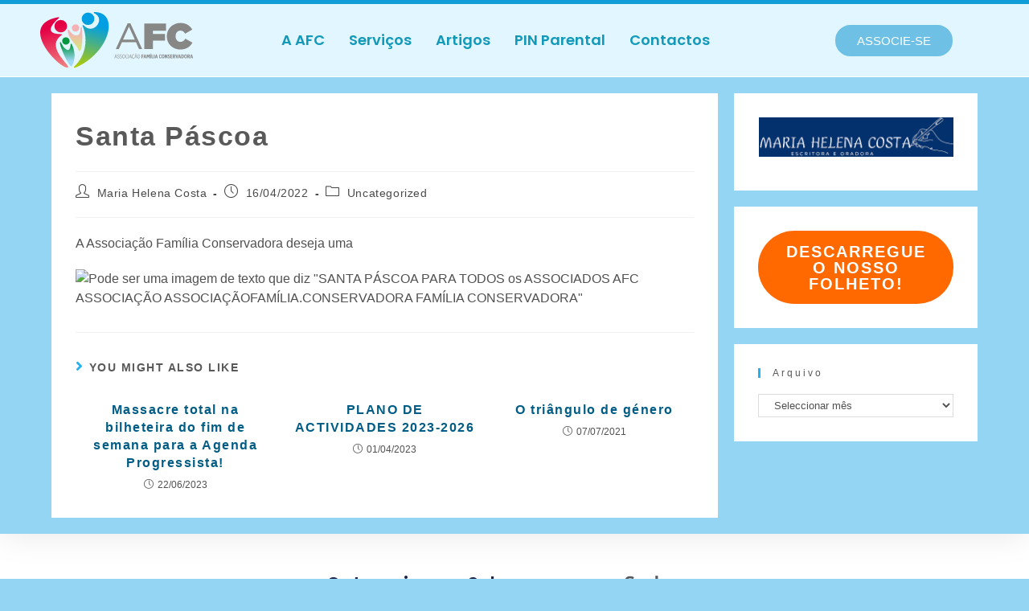

--- FILE ---
content_type: text/html; charset=UTF-8
request_url: https://familiaconservadora.pt/santa-pascoa/
body_size: 20804
content:
<!DOCTYPE html><html class="html" lang="pt-PT"><head><script data-no-optimize="1">var litespeed_docref=sessionStorage.getItem("litespeed_docref");litespeed_docref&&(Object.defineProperty(document,"referrer",{get:function(){return litespeed_docref}}),sessionStorage.removeItem("litespeed_docref"));</script> <meta charset="UTF-8"><link rel="profile" href="https://gmpg.org/xfn/11"><title>Santa Páscoa &#8211; Associação Família Conservadora</title><meta name='robots' content='max-image-preview:large' /><meta name="viewport" content="width=device-width, initial-scale=1"><link rel='dns-prefetch' href='//fonts.googleapis.com' /><link rel='dns-prefetch' href='//www.googletagmanager.com' /><link rel="alternate" type="application/rss+xml" title="Associação Família Conservadora &raquo; Feed" href="https://familiaconservadora.pt/feed/" /><link rel="alternate" type="application/rss+xml" title="Associação Família Conservadora &raquo; Feed de comentários" href="https://familiaconservadora.pt/comments/feed/" /><link rel="alternate" title="oEmbed (JSON)" type="application/json+oembed" href="https://familiaconservadora.pt/wp-json/oembed/1.0/embed?url=https%3A%2F%2Ffamiliaconservadora.pt%2Fsanta-pascoa%2F" /><link rel="alternate" title="oEmbed (XML)" type="text/xml+oembed" href="https://familiaconservadora.pt/wp-json/oembed/1.0/embed?url=https%3A%2F%2Ffamiliaconservadora.pt%2Fsanta-pascoa%2F&#038;format=xml" /><style id='wp-img-auto-sizes-contain-inline-css'>img:is([sizes=auto i],[sizes^="auto," i]){contain-intrinsic-size:3000px 1500px}
/*# sourceURL=wp-img-auto-sizes-contain-inline-css */</style><link data-optimized="2" rel="stylesheet" href="https://familiaconservadora.pt/wp-content/litespeed/css/d70818136e9f4b9dc5eb87e34b18bc38.css?ver=6c43e" /><style id='wp-block-library-theme-inline-css'>.wp-block-audio :where(figcaption){color:#555;font-size:13px;text-align:center}.is-dark-theme .wp-block-audio :where(figcaption){color:#ffffffa6}.wp-block-audio{margin:0 0 1em}.wp-block-code{border:1px solid #ccc;border-radius:4px;font-family:Menlo,Consolas,monaco,monospace;padding:.8em 1em}.wp-block-embed :where(figcaption){color:#555;font-size:13px;text-align:center}.is-dark-theme .wp-block-embed :where(figcaption){color:#ffffffa6}.wp-block-embed{margin:0 0 1em}.blocks-gallery-caption{color:#555;font-size:13px;text-align:center}.is-dark-theme .blocks-gallery-caption{color:#ffffffa6}:root :where(.wp-block-image figcaption){color:#555;font-size:13px;text-align:center}.is-dark-theme :root :where(.wp-block-image figcaption){color:#ffffffa6}.wp-block-image{margin:0 0 1em}.wp-block-pullquote{border-bottom:4px solid;border-top:4px solid;color:currentColor;margin-bottom:1.75em}.wp-block-pullquote :where(cite),.wp-block-pullquote :where(footer),.wp-block-pullquote__citation{color:currentColor;font-size:.8125em;font-style:normal;text-transform:uppercase}.wp-block-quote{border-left:.25em solid;margin:0 0 1.75em;padding-left:1em}.wp-block-quote cite,.wp-block-quote footer{color:currentColor;font-size:.8125em;font-style:normal;position:relative}.wp-block-quote:where(.has-text-align-right){border-left:none;border-right:.25em solid;padding-left:0;padding-right:1em}.wp-block-quote:where(.has-text-align-center){border:none;padding-left:0}.wp-block-quote.is-large,.wp-block-quote.is-style-large,.wp-block-quote:where(.is-style-plain){border:none}.wp-block-search .wp-block-search__label{font-weight:700}.wp-block-search__button{border:1px solid #ccc;padding:.375em .625em}:where(.wp-block-group.has-background){padding:1.25em 2.375em}.wp-block-separator.has-css-opacity{opacity:.4}.wp-block-separator{border:none;border-bottom:2px solid;margin-left:auto;margin-right:auto}.wp-block-separator.has-alpha-channel-opacity{opacity:1}.wp-block-separator:not(.is-style-wide):not(.is-style-dots){width:100px}.wp-block-separator.has-background:not(.is-style-dots){border-bottom:none;height:1px}.wp-block-separator.has-background:not(.is-style-wide):not(.is-style-dots){height:2px}.wp-block-table{margin:0 0 1em}.wp-block-table td,.wp-block-table th{word-break:normal}.wp-block-table :where(figcaption){color:#555;font-size:13px;text-align:center}.is-dark-theme .wp-block-table :where(figcaption){color:#ffffffa6}.wp-block-video :where(figcaption){color:#555;font-size:13px;text-align:center}.is-dark-theme .wp-block-video :where(figcaption){color:#ffffffa6}.wp-block-video{margin:0 0 1em}:root :where(.wp-block-template-part.has-background){margin-bottom:0;margin-top:0;padding:1.25em 2.375em}
/*# sourceURL=/wp-includes/css/dist/block-library/theme.min.css */</style><style id='classic-theme-styles-inline-css'>/*! This file is auto-generated */
.wp-block-button__link{color:#fff;background-color:#32373c;border-radius:9999px;box-shadow:none;text-decoration:none;padding:calc(.667em + 2px) calc(1.333em + 2px);font-size:1.125em}.wp-block-file__button{background:#32373c;color:#fff;text-decoration:none}
/*# sourceURL=/wp-includes/css/classic-themes.min.css */</style><style id='global-styles-inline-css'>:root{--wp--preset--aspect-ratio--square: 1;--wp--preset--aspect-ratio--4-3: 4/3;--wp--preset--aspect-ratio--3-4: 3/4;--wp--preset--aspect-ratio--3-2: 3/2;--wp--preset--aspect-ratio--2-3: 2/3;--wp--preset--aspect-ratio--16-9: 16/9;--wp--preset--aspect-ratio--9-16: 9/16;--wp--preset--color--black: #000000;--wp--preset--color--cyan-bluish-gray: #abb8c3;--wp--preset--color--white: #ffffff;--wp--preset--color--pale-pink: #f78da7;--wp--preset--color--vivid-red: #cf2e2e;--wp--preset--color--luminous-vivid-orange: #ff6900;--wp--preset--color--luminous-vivid-amber: #fcb900;--wp--preset--color--light-green-cyan: #7bdcb5;--wp--preset--color--vivid-green-cyan: #00d084;--wp--preset--color--pale-cyan-blue: #8ed1fc;--wp--preset--color--vivid-cyan-blue: #0693e3;--wp--preset--color--vivid-purple: #9b51e0;--wp--preset--gradient--vivid-cyan-blue-to-vivid-purple: linear-gradient(135deg,rgb(6,147,227) 0%,rgb(155,81,224) 100%);--wp--preset--gradient--light-green-cyan-to-vivid-green-cyan: linear-gradient(135deg,rgb(122,220,180) 0%,rgb(0,208,130) 100%);--wp--preset--gradient--luminous-vivid-amber-to-luminous-vivid-orange: linear-gradient(135deg,rgb(252,185,0) 0%,rgb(255,105,0) 100%);--wp--preset--gradient--luminous-vivid-orange-to-vivid-red: linear-gradient(135deg,rgb(255,105,0) 0%,rgb(207,46,46) 100%);--wp--preset--gradient--very-light-gray-to-cyan-bluish-gray: linear-gradient(135deg,rgb(238,238,238) 0%,rgb(169,184,195) 100%);--wp--preset--gradient--cool-to-warm-spectrum: linear-gradient(135deg,rgb(74,234,220) 0%,rgb(151,120,209) 20%,rgb(207,42,186) 40%,rgb(238,44,130) 60%,rgb(251,105,98) 80%,rgb(254,248,76) 100%);--wp--preset--gradient--blush-light-purple: linear-gradient(135deg,rgb(255,206,236) 0%,rgb(152,150,240) 100%);--wp--preset--gradient--blush-bordeaux: linear-gradient(135deg,rgb(254,205,165) 0%,rgb(254,45,45) 50%,rgb(107,0,62) 100%);--wp--preset--gradient--luminous-dusk: linear-gradient(135deg,rgb(255,203,112) 0%,rgb(199,81,192) 50%,rgb(65,88,208) 100%);--wp--preset--gradient--pale-ocean: linear-gradient(135deg,rgb(255,245,203) 0%,rgb(182,227,212) 50%,rgb(51,167,181) 100%);--wp--preset--gradient--electric-grass: linear-gradient(135deg,rgb(202,248,128) 0%,rgb(113,206,126) 100%);--wp--preset--gradient--midnight: linear-gradient(135deg,rgb(2,3,129) 0%,rgb(40,116,252) 100%);--wp--preset--font-size--small: 13px;--wp--preset--font-size--medium: 20px;--wp--preset--font-size--large: 36px;--wp--preset--font-size--x-large: 42px;--wp--preset--spacing--20: 0.44rem;--wp--preset--spacing--30: 0.67rem;--wp--preset--spacing--40: 1rem;--wp--preset--spacing--50: 1.5rem;--wp--preset--spacing--60: 2.25rem;--wp--preset--spacing--70: 3.38rem;--wp--preset--spacing--80: 5.06rem;--wp--preset--shadow--natural: 6px 6px 9px rgba(0, 0, 0, 0.2);--wp--preset--shadow--deep: 12px 12px 50px rgba(0, 0, 0, 0.4);--wp--preset--shadow--sharp: 6px 6px 0px rgba(0, 0, 0, 0.2);--wp--preset--shadow--outlined: 6px 6px 0px -3px rgb(255, 255, 255), 6px 6px rgb(0, 0, 0);--wp--preset--shadow--crisp: 6px 6px 0px rgb(0, 0, 0);}:where(.is-layout-flex){gap: 0.5em;}:where(.is-layout-grid){gap: 0.5em;}body .is-layout-flex{display: flex;}.is-layout-flex{flex-wrap: wrap;align-items: center;}.is-layout-flex > :is(*, div){margin: 0;}body .is-layout-grid{display: grid;}.is-layout-grid > :is(*, div){margin: 0;}:where(.wp-block-columns.is-layout-flex){gap: 2em;}:where(.wp-block-columns.is-layout-grid){gap: 2em;}:where(.wp-block-post-template.is-layout-flex){gap: 1.25em;}:where(.wp-block-post-template.is-layout-grid){gap: 1.25em;}.has-black-color{color: var(--wp--preset--color--black) !important;}.has-cyan-bluish-gray-color{color: var(--wp--preset--color--cyan-bluish-gray) !important;}.has-white-color{color: var(--wp--preset--color--white) !important;}.has-pale-pink-color{color: var(--wp--preset--color--pale-pink) !important;}.has-vivid-red-color{color: var(--wp--preset--color--vivid-red) !important;}.has-luminous-vivid-orange-color{color: var(--wp--preset--color--luminous-vivid-orange) !important;}.has-luminous-vivid-amber-color{color: var(--wp--preset--color--luminous-vivid-amber) !important;}.has-light-green-cyan-color{color: var(--wp--preset--color--light-green-cyan) !important;}.has-vivid-green-cyan-color{color: var(--wp--preset--color--vivid-green-cyan) !important;}.has-pale-cyan-blue-color{color: var(--wp--preset--color--pale-cyan-blue) !important;}.has-vivid-cyan-blue-color{color: var(--wp--preset--color--vivid-cyan-blue) !important;}.has-vivid-purple-color{color: var(--wp--preset--color--vivid-purple) !important;}.has-black-background-color{background-color: var(--wp--preset--color--black) !important;}.has-cyan-bluish-gray-background-color{background-color: var(--wp--preset--color--cyan-bluish-gray) !important;}.has-white-background-color{background-color: var(--wp--preset--color--white) !important;}.has-pale-pink-background-color{background-color: var(--wp--preset--color--pale-pink) !important;}.has-vivid-red-background-color{background-color: var(--wp--preset--color--vivid-red) !important;}.has-luminous-vivid-orange-background-color{background-color: var(--wp--preset--color--luminous-vivid-orange) !important;}.has-luminous-vivid-amber-background-color{background-color: var(--wp--preset--color--luminous-vivid-amber) !important;}.has-light-green-cyan-background-color{background-color: var(--wp--preset--color--light-green-cyan) !important;}.has-vivid-green-cyan-background-color{background-color: var(--wp--preset--color--vivid-green-cyan) !important;}.has-pale-cyan-blue-background-color{background-color: var(--wp--preset--color--pale-cyan-blue) !important;}.has-vivid-cyan-blue-background-color{background-color: var(--wp--preset--color--vivid-cyan-blue) !important;}.has-vivid-purple-background-color{background-color: var(--wp--preset--color--vivid-purple) !important;}.has-black-border-color{border-color: var(--wp--preset--color--black) !important;}.has-cyan-bluish-gray-border-color{border-color: var(--wp--preset--color--cyan-bluish-gray) !important;}.has-white-border-color{border-color: var(--wp--preset--color--white) !important;}.has-pale-pink-border-color{border-color: var(--wp--preset--color--pale-pink) !important;}.has-vivid-red-border-color{border-color: var(--wp--preset--color--vivid-red) !important;}.has-luminous-vivid-orange-border-color{border-color: var(--wp--preset--color--luminous-vivid-orange) !important;}.has-luminous-vivid-amber-border-color{border-color: var(--wp--preset--color--luminous-vivid-amber) !important;}.has-light-green-cyan-border-color{border-color: var(--wp--preset--color--light-green-cyan) !important;}.has-vivid-green-cyan-border-color{border-color: var(--wp--preset--color--vivid-green-cyan) !important;}.has-pale-cyan-blue-border-color{border-color: var(--wp--preset--color--pale-cyan-blue) !important;}.has-vivid-cyan-blue-border-color{border-color: var(--wp--preset--color--vivid-cyan-blue) !important;}.has-vivid-purple-border-color{border-color: var(--wp--preset--color--vivid-purple) !important;}.has-vivid-cyan-blue-to-vivid-purple-gradient-background{background: var(--wp--preset--gradient--vivid-cyan-blue-to-vivid-purple) !important;}.has-light-green-cyan-to-vivid-green-cyan-gradient-background{background: var(--wp--preset--gradient--light-green-cyan-to-vivid-green-cyan) !important;}.has-luminous-vivid-amber-to-luminous-vivid-orange-gradient-background{background: var(--wp--preset--gradient--luminous-vivid-amber-to-luminous-vivid-orange) !important;}.has-luminous-vivid-orange-to-vivid-red-gradient-background{background: var(--wp--preset--gradient--luminous-vivid-orange-to-vivid-red) !important;}.has-very-light-gray-to-cyan-bluish-gray-gradient-background{background: var(--wp--preset--gradient--very-light-gray-to-cyan-bluish-gray) !important;}.has-cool-to-warm-spectrum-gradient-background{background: var(--wp--preset--gradient--cool-to-warm-spectrum) !important;}.has-blush-light-purple-gradient-background{background: var(--wp--preset--gradient--blush-light-purple) !important;}.has-blush-bordeaux-gradient-background{background: var(--wp--preset--gradient--blush-bordeaux) !important;}.has-luminous-dusk-gradient-background{background: var(--wp--preset--gradient--luminous-dusk) !important;}.has-pale-ocean-gradient-background{background: var(--wp--preset--gradient--pale-ocean) !important;}.has-electric-grass-gradient-background{background: var(--wp--preset--gradient--electric-grass) !important;}.has-midnight-gradient-background{background: var(--wp--preset--gradient--midnight) !important;}.has-small-font-size{font-size: var(--wp--preset--font-size--small) !important;}.has-medium-font-size{font-size: var(--wp--preset--font-size--medium) !important;}.has-large-font-size{font-size: var(--wp--preset--font-size--large) !important;}.has-x-large-font-size{font-size: var(--wp--preset--font-size--x-large) !important;}
:where(.wp-block-post-template.is-layout-flex){gap: 1.25em;}:where(.wp-block-post-template.is-layout-grid){gap: 1.25em;}
:where(.wp-block-term-template.is-layout-flex){gap: 1.25em;}:where(.wp-block-term-template.is-layout-grid){gap: 1.25em;}
:where(.wp-block-columns.is-layout-flex){gap: 2em;}:where(.wp-block-columns.is-layout-grid){gap: 2em;}
:root :where(.wp-block-pullquote){font-size: 1.5em;line-height: 1.6;}
/*# sourceURL=global-styles-inline-css */</style> <script type="litespeed/javascript" data-src="https://familiaconservadora.pt/wp-includes/js/jquery/jquery.min.js" id="jquery-core-js"></script> <script id="cookie-law-info-js-extra" type="litespeed/javascript">var Cli_Data={"nn_cookie_ids":[],"cookielist":[],"non_necessary_cookies":[],"ccpaEnabled":"","ccpaRegionBased":"","ccpaBarEnabled":"","strictlyEnabled":["necessary","obligatoire"],"ccpaType":"gdpr","js_blocking":"","custom_integration":"","triggerDomRefresh":"","secure_cookies":""};var cli_cookiebar_settings={"animate_speed_hide":"500","animate_speed_show":"500","background":"#E3F7FF","border":"#b1a6a6c2","border_on":"","button_1_button_colour":"#1e73be","button_1_button_hover":"#185c98","button_1_link_colour":"#fff","button_1_as_button":"1","button_1_new_win":"","button_2_button_colour":"#333","button_2_button_hover":"#292929","button_2_link_colour":"#444","button_2_as_button":"","button_2_hidebar":"","button_3_button_colour":"#dd3333","button_3_button_hover":"#b12929","button_3_link_colour":"#fff","button_3_as_button":"1","button_3_new_win":"","button_4_button_colour":"#000","button_4_button_hover":"#000000","button_4_link_colour":"#c81d4f","button_4_as_button":"","button_7_button_colour":"#c81d4f","button_7_button_hover":"#a0173f","button_7_link_colour":"#fff","button_7_as_button":"1","button_7_new_win":"","font_family":"inherit","header_fix":"","notify_animate_hide":"1","notify_animate_show":"1","notify_div_id":"#cookie-law-info-bar","notify_position_horizontal":"left","notify_position_vertical":"bottom","scroll_close":"","scroll_close_reload":"","accept_close_reload":"","reject_close_reload":"","showagain_tab":"1","showagain_background":"#fff","showagain_border":"#000","showagain_div_id":"#cookie-law-info-again","showagain_x_position":"10px","text":"#1e73be","show_once_yn":"","show_once":"10000","logging_on":"","as_popup":"","popup_overlay":"1","bar_heading_text":"Utiliza\u00e7\u00e3o de Cookies","cookie_bar_as":"banner","popup_showagain_position":"bottom-right","widget_position":"left"};var log_object={"ajax_url":"https://familiaconservadora.pt/wp-admin/admin-ajax.php"}</script> <link rel="https://api.w.org/" href="https://familiaconservadora.pt/wp-json/" /><link rel="alternate" title="JSON" type="application/json" href="https://familiaconservadora.pt/wp-json/wp/v2/posts/2211" /><link rel="EditURI" type="application/rsd+xml" title="RSD" href="https://familiaconservadora.pt/xmlrpc.php?rsd" /><meta name="generator" content="WordPress 6.9" /><link rel="canonical" href="https://familiaconservadora.pt/santa-pascoa/" /><link rel='shortlink' href='https://familiaconservadora.pt/?p=2211' /><meta name="generator" content="Site Kit by Google 1.170.0" /><meta name="generator" content="Elementor 3.34.1; features: additional_custom_breakpoints; settings: css_print_method-external, google_font-enabled, font_display-swap"><style>.e-con.e-parent:nth-of-type(n+4):not(.e-lazyloaded):not(.e-no-lazyload),
				.e-con.e-parent:nth-of-type(n+4):not(.e-lazyloaded):not(.e-no-lazyload) * {
					background-image: none !important;
				}
				@media screen and (max-height: 1024px) {
					.e-con.e-parent:nth-of-type(n+3):not(.e-lazyloaded):not(.e-no-lazyload),
					.e-con.e-parent:nth-of-type(n+3):not(.e-lazyloaded):not(.e-no-lazyload) * {
						background-image: none !important;
					}
				}
				@media screen and (max-height: 640px) {
					.e-con.e-parent:nth-of-type(n+2):not(.e-lazyloaded):not(.e-no-lazyload),
					.e-con.e-parent:nth-of-type(n+2):not(.e-lazyloaded):not(.e-no-lazyload) * {
						background-image: none !important;
					}
				}</style><link rel="icon" href="https://familiaconservadora.pt/wp-content/uploads/2020/03/AFC-fave-icon-150x150.png" sizes="32x32" /><link rel="icon" href="https://familiaconservadora.pt/wp-content/uploads/2020/03/AFC-fave-icon-300x300.png" sizes="192x192" /><link rel="apple-touch-icon" href="https://familiaconservadora.pt/wp-content/uploads/2020/03/AFC-fave-icon-300x300.png" /><meta name="msapplication-TileImage" content="https://familiaconservadora.pt/wp-content/uploads/2020/03/AFC-fave-icon-300x300.png" />
<style type="text/css">/* Colors */a:hover,a.light:hover,.theme-heading .text::before,.theme-heading .text::after,#top-bar-content >a:hover,#top-bar-social li.oceanwp-email a:hover,#site-navigation-wrap .dropdown-menu >li >a:hover,#site-header.medium-header #medium-searchform button:hover,.oceanwp-mobile-menu-icon a:hover,.blog-entry.post .blog-entry-header .entry-title a:hover,.blog-entry.post .blog-entry-readmore a:hover,.blog-entry.thumbnail-entry .blog-entry-category a,ul.meta li a:hover,.dropcap,.single nav.post-navigation .nav-links .title,body .related-post-title a:hover,body #wp-calendar caption,body .contact-info-widget.default i,body .contact-info-widget.big-icons i,body .custom-links-widget .oceanwp-custom-links li a:hover,body .custom-links-widget .oceanwp-custom-links li a:hover:before,body .posts-thumbnails-widget li a:hover,body .social-widget li.oceanwp-email a:hover,.comment-author .comment-meta .comment-reply-link,#respond #cancel-comment-reply-link:hover,#footer-widgets .footer-box a:hover,#footer-bottom a:hover,#footer-bottom #footer-bottom-menu a:hover,.sidr a:hover,.sidr-class-dropdown-toggle:hover,.sidr-class-menu-item-has-children.active >a,.sidr-class-menu-item-has-children.active >a >.sidr-class-dropdown-toggle,input[type=checkbox]:checked:before{color:#22b2f0}.single nav.post-navigation .nav-links .title .owp-icon use,.blog-entry.post .blog-entry-readmore a:hover .owp-icon use,body .contact-info-widget.default .owp-icon use,body .contact-info-widget.big-icons .owp-icon use{stroke:#22b2f0}input[type="button"],input[type="reset"],input[type="submit"],button[type="submit"],.button,#site-navigation-wrap .dropdown-menu >li.btn >a >span,.thumbnail:hover i,.thumbnail:hover .link-post-svg-icon,.post-quote-content,.omw-modal .omw-close-modal,body .contact-info-widget.big-icons li:hover i,body .contact-info-widget.big-icons li:hover .owp-icon,body div.wpforms-container-full .wpforms-form input[type=submit],body div.wpforms-container-full .wpforms-form button[type=submit],body div.wpforms-container-full .wpforms-form .wpforms-page-button,.woocommerce-cart .wp-element-button,.woocommerce-checkout .wp-element-button,.wp-block-button__link{background-color:#22b2f0}.widget-title{border-color:#22b2f0}blockquote{border-color:#22b2f0}.wp-block-quote{border-color:#22b2f0}#searchform-dropdown{border-color:#22b2f0}.dropdown-menu .sub-menu{border-color:#22b2f0}.blog-entry.large-entry .blog-entry-readmore a:hover{border-color:#22b2f0}.oceanwp-newsletter-form-wrap input[type="email"]:focus{border-color:#22b2f0}.social-widget li.oceanwp-email a:hover{border-color:#22b2f0}#respond #cancel-comment-reply-link:hover{border-color:#22b2f0}body .contact-info-widget.big-icons li:hover i{border-color:#22b2f0}body .contact-info-widget.big-icons li:hover .owp-icon{border-color:#22b2f0}#footer-widgets .oceanwp-newsletter-form-wrap input[type="email"]:focus{border-color:#22b2f0}body,.separate-layout,.has-parallax-footer:not(.separate-layout) #main{background-color:#93d5f2}a{color:#015d85}a .owp-icon use{stroke:#015d85}a:hover{color:#d26f00}a:hover .owp-icon use{stroke:#d26f00}.separate-layout,.has-parallax-footer.separate-layout #main{background-color:#93d5f2}body .theme-button,body input[type="submit"],body button[type="submit"],body button,body .button,body div.wpforms-container-full .wpforms-form input[type=submit],body div.wpforms-container-full .wpforms-form button[type=submit],body div.wpforms-container-full .wpforms-form .wpforms-page-button,.woocommerce-cart .wp-element-button,.woocommerce-checkout .wp-element-button,.wp-block-button__link{border-color:#ffffff}body .theme-button:hover,body input[type="submit"]:hover,body button[type="submit"]:hover,body button:hover,body .button:hover,body div.wpforms-container-full .wpforms-form input[type=submit]:hover,body div.wpforms-container-full .wpforms-form input[type=submit]:active,body div.wpforms-container-full .wpforms-form button[type=submit]:hover,body div.wpforms-container-full .wpforms-form button[type=submit]:active,body div.wpforms-container-full .wpforms-form .wpforms-page-button:hover,body div.wpforms-container-full .wpforms-form .wpforms-page-button:active,.woocommerce-cart .wp-element-button:hover,.woocommerce-checkout .wp-element-button:hover,.wp-block-button__link:hover{border-color:#ffffff}form input[type="text"],form input[type="password"],form input[type="email"],form input[type="url"],form input[type="date"],form input[type="month"],form input[type="time"],form input[type="datetime"],form input[type="datetime-local"],form input[type="week"],form input[type="number"],form input[type="search"],form input[type="tel"],form input[type="color"],form select,form textarea,.select2-container .select2-choice,.woocommerce .woocommerce-checkout .select2-container--default .select2-selection--single{border-color:#ededed}body div.wpforms-container-full .wpforms-form input[type=date],body div.wpforms-container-full .wpforms-form input[type=datetime],body div.wpforms-container-full .wpforms-form input[type=datetime-local],body div.wpforms-container-full .wpforms-form input[type=email],body div.wpforms-container-full .wpforms-form input[type=month],body div.wpforms-container-full .wpforms-form input[type=number],body div.wpforms-container-full .wpforms-form input[type=password],body div.wpforms-container-full .wpforms-form input[type=range],body div.wpforms-container-full .wpforms-form input[type=search],body div.wpforms-container-full .wpforms-form input[type=tel],body div.wpforms-container-full .wpforms-form input[type=text],body div.wpforms-container-full .wpforms-form input[type=time],body div.wpforms-container-full .wpforms-form input[type=url],body div.wpforms-container-full .wpforms-form input[type=week],body div.wpforms-container-full .wpforms-form select,body div.wpforms-container-full .wpforms-form textarea{border-color:#ededed}form input[type="text"]:focus,form input[type="password"]:focus,form input[type="email"]:focus,form input[type="tel"]:focus,form input[type="url"]:focus,form input[type="search"]:focus,form textarea:focus,.select2-drop-active,.select2-dropdown-open.select2-drop-above .select2-choice,.select2-dropdown-open.select2-drop-above .select2-choices,.select2-drop.select2-drop-above.select2-drop-active,.select2-container-active .select2-choice,.select2-container-active .select2-choices{border-color:#e0e0e0}body div.wpforms-container-full .wpforms-form input:focus,body div.wpforms-container-full .wpforms-form textarea:focus,body div.wpforms-container-full .wpforms-form select:focus{border-color:#e0e0e0}form input[type="text"],form input[type="password"],form input[type="email"],form input[type="url"],form input[type="date"],form input[type="month"],form input[type="time"],form input[type="datetime"],form input[type="datetime-local"],form input[type="week"],form input[type="number"],form input[type="search"],form input[type="tel"],form input[type="color"],form select,form textarea,.woocommerce .woocommerce-checkout .select2-container--default .select2-selection--single{background-color:#ffffff}body div.wpforms-container-full .wpforms-form input[type=date],body div.wpforms-container-full .wpforms-form input[type=datetime],body div.wpforms-container-full .wpforms-form input[type=datetime-local],body div.wpforms-container-full .wpforms-form input[type=email],body div.wpforms-container-full .wpforms-form input[type=month],body div.wpforms-container-full .wpforms-form input[type=number],body div.wpforms-container-full .wpforms-form input[type=password],body div.wpforms-container-full .wpforms-form input[type=range],body div.wpforms-container-full .wpforms-form input[type=search],body div.wpforms-container-full .wpforms-form input[type=tel],body div.wpforms-container-full .wpforms-form input[type=text],body div.wpforms-container-full .wpforms-form input[type=time],body div.wpforms-container-full .wpforms-form input[type=url],body div.wpforms-container-full .wpforms-form input[type=week],body div.wpforms-container-full .wpforms-form select,body div.wpforms-container-full .wpforms-form textarea{background-color:#ffffff}.page-header .page-header-title,.page-header.background-image-page-header .page-header-title{color:#ff931a}.site-breadcrumbs,.background-image-page-header .site-breadcrumbs{color:#7c7c7c}.site-breadcrumbs ul li .breadcrumb-sep,.site-breadcrumbs ol li .breadcrumb-sep{color:#7c7c7c}.site-breadcrumbs a,.background-image-page-header .site-breadcrumbs a{color:#7c7c7c}.site-breadcrumbs a .owp-icon use,.background-image-page-header .site-breadcrumbs a .owp-icon use{stroke:#7c7c7c}.site-breadcrumbs a:hover,.background-image-page-header .site-breadcrumbs a:hover{color:#bba795}.site-breadcrumbs a:hover .owp-icon use,.background-image-page-header .site-breadcrumbs a:hover .owp-icon use{stroke:#bba795}body{color:#515151}h1,h2,h3,h4,h5,h6,.theme-heading,.widget-title,.oceanwp-widget-recent-posts-title,.comment-reply-title,.entry-title,.sidebar-box .widget-title{color:#595959}h2{color:#303044}/* OceanWP Style Settings CSS */.theme-button,input[type="submit"],button[type="submit"],button,.button,body div.wpforms-container-full .wpforms-form input[type=submit],body div.wpforms-container-full .wpforms-form button[type=submit],body div.wpforms-container-full .wpforms-form .wpforms-page-button{border-style:solid}.theme-button,input[type="submit"],button[type="submit"],button,.button,body div.wpforms-container-full .wpforms-form input[type=submit],body div.wpforms-container-full .wpforms-form button[type=submit],body div.wpforms-container-full .wpforms-form .wpforms-page-button{border-width:1px}form input[type="text"],form input[type="password"],form input[type="email"],form input[type="url"],form input[type="date"],form input[type="month"],form input[type="time"],form input[type="datetime"],form input[type="datetime-local"],form input[type="week"],form input[type="number"],form input[type="search"],form input[type="tel"],form input[type="color"],form select,form textarea{padding:12px 15px 12px 15px}body div.wpforms-container-full .wpforms-form input[type=date],body div.wpforms-container-full .wpforms-form input[type=datetime],body div.wpforms-container-full .wpforms-form input[type=datetime-local],body div.wpforms-container-full .wpforms-form input[type=email],body div.wpforms-container-full .wpforms-form input[type=month],body div.wpforms-container-full .wpforms-form input[type=number],body div.wpforms-container-full .wpforms-form input[type=password],body div.wpforms-container-full .wpforms-form input[type=range],body div.wpforms-container-full .wpforms-form input[type=search],body div.wpforms-container-full .wpforms-form input[type=tel],body div.wpforms-container-full .wpforms-form input[type=text],body div.wpforms-container-full .wpforms-form input[type=time],body div.wpforms-container-full .wpforms-form input[type=url],body div.wpforms-container-full .wpforms-form input[type=week],body div.wpforms-container-full .wpforms-form select,body div.wpforms-container-full .wpforms-form textarea{padding:12px 15px 12px 15px;height:auto}form input[type="text"],form input[type="password"],form input[type="email"],form input[type="url"],form input[type="date"],form input[type="month"],form input[type="time"],form input[type="datetime"],form input[type="datetime-local"],form input[type="week"],form input[type="number"],form input[type="search"],form input[type="tel"],form input[type="color"],form select,form textarea{border-width:1px 1px 4px 1px}body div.wpforms-container-full .wpforms-form input[type=date],body div.wpforms-container-full .wpforms-form input[type=datetime],body div.wpforms-container-full .wpforms-form input[type=datetime-local],body div.wpforms-container-full .wpforms-form input[type=email],body div.wpforms-container-full .wpforms-form input[type=month],body div.wpforms-container-full .wpforms-form input[type=number],body div.wpforms-container-full .wpforms-form input[type=password],body div.wpforms-container-full .wpforms-form input[type=range],body div.wpforms-container-full .wpforms-form input[type=search],body div.wpforms-container-full .wpforms-form input[type=tel],body div.wpforms-container-full .wpforms-form input[type=text],body div.wpforms-container-full .wpforms-form input[type=time],body div.wpforms-container-full .wpforms-form input[type=url],body div.wpforms-container-full .wpforms-form input[type=week],body div.wpforms-container-full .wpforms-form select,body div.wpforms-container-full .wpforms-form textarea{border-width:1px 1px 4px 1px}form input[type="text"],form input[type="password"],form input[type="email"],form input[type="url"],form input[type="date"],form input[type="month"],form input[type="time"],form input[type="datetime"],form input[type="datetime-local"],form input[type="week"],form input[type="number"],form input[type="search"],form input[type="tel"],form input[type="color"],form select,form textarea,.woocommerce .woocommerce-checkout .select2-container--default .select2-selection--single{border-style:solid}body div.wpforms-container-full .wpforms-form input[type=date],body div.wpforms-container-full .wpforms-form input[type=datetime],body div.wpforms-container-full .wpforms-form input[type=datetime-local],body div.wpforms-container-full .wpforms-form input[type=email],body div.wpforms-container-full .wpforms-form input[type=month],body div.wpforms-container-full .wpforms-form input[type=number],body div.wpforms-container-full .wpforms-form input[type=password],body div.wpforms-container-full .wpforms-form input[type=range],body div.wpforms-container-full .wpforms-form input[type=search],body div.wpforms-container-full .wpforms-form input[type=tel],body div.wpforms-container-full .wpforms-form input[type=text],body div.wpforms-container-full .wpforms-form input[type=time],body div.wpforms-container-full .wpforms-form input[type=url],body div.wpforms-container-full .wpforms-form input[type=week],body div.wpforms-container-full .wpforms-form select,body div.wpforms-container-full .wpforms-form textarea{border-style:solid}form input[type="text"],form input[type="password"],form input[type="email"],form input[type="url"],form input[type="date"],form input[type="month"],form input[type="time"],form input[type="datetime"],form input[type="datetime-local"],form input[type="week"],form input[type="number"],form input[type="search"],form input[type="tel"],form input[type="color"],form select,form textarea{border-radius:3px}body div.wpforms-container-full .wpforms-form input[type=date],body div.wpforms-container-full .wpforms-form input[type=datetime],body div.wpforms-container-full .wpforms-form input[type=datetime-local],body div.wpforms-container-full .wpforms-form input[type=email],body div.wpforms-container-full .wpforms-form input[type=month],body div.wpforms-container-full .wpforms-form input[type=number],body div.wpforms-container-full .wpforms-form input[type=password],body div.wpforms-container-full .wpforms-form input[type=range],body div.wpforms-container-full .wpforms-form input[type=search],body div.wpforms-container-full .wpforms-form input[type=tel],body div.wpforms-container-full .wpforms-form input[type=text],body div.wpforms-container-full .wpforms-form input[type=time],body div.wpforms-container-full .wpforms-form input[type=url],body div.wpforms-container-full .wpforms-form input[type=week],body div.wpforms-container-full .wpforms-form select,body div.wpforms-container-full .wpforms-form textarea{border-radius:3px}.page-numbers a,.page-numbers span:not(.elementor-screen-only),.page-links span{border-width:2px}@media (max-width:768px){.page-numbers a,.page-numbers span:not(.elementor-screen-only),.page-links span{border-width:px}}@media (max-width:480px){.page-numbers a,.page-numbers span:not(.elementor-screen-only),.page-links span{border-width:px}}/* Header */#site-logo #site-logo-inner,.oceanwp-social-menu .social-menu-inner,#site-header.full_screen-header .menu-bar-inner,.after-header-content .after-header-content-inner{height:70px}#site-navigation-wrap .dropdown-menu >li >a,#site-navigation-wrap .dropdown-menu >li >span.opl-logout-link,.oceanwp-mobile-menu-icon a,.mobile-menu-close,.after-header-content-inner >a{line-height:70px}#site-header-inner{padding:10px}#site-header,.has-transparent-header .is-sticky #site-header,.has-vh-transparent .is-sticky #site-header.vertical-header,#searchform-header-replace{background-color:#e2f6ff}#site-header{border-color:#ffffff}#site-logo #site-logo-inner a img,#site-header.center-header #site-navigation-wrap .middle-site-logo a img{max-width:189px}#site-logo a.site-logo-text{color:#2c2c2c}#site-navigation-wrap .dropdown-menu >li >a{padding:0 20px}#site-navigation-wrap .dropdown-menu >li >a,.oceanwp-mobile-menu-icon a,#searchform-header-replace-close{color:#f94a00}#site-navigation-wrap .dropdown-menu >li >a .owp-icon use,.oceanwp-mobile-menu-icon a .owp-icon use,#searchform-header-replace-close .owp-icon use{stroke:#f94a00}#site-navigation-wrap .dropdown-menu >li >a:hover,.oceanwp-mobile-menu-icon a:hover,#searchform-header-replace-close:hover{color:#009bdd}#site-navigation-wrap .dropdown-menu >li >a:hover .owp-icon use,.oceanwp-mobile-menu-icon a:hover .owp-icon use,#searchform-header-replace-close:hover .owp-icon use{stroke:#009bdd}.dropdown-menu .sub-menu,#searchform-dropdown,.current-shop-items-dropdown{background-color:#badff2}.dropdown-menu ul li.menu-item,.navigation >ul >li >ul.megamenu.sub-menu >li,.navigation .megamenu li ul.sub-menu{border-color:#e2f6ff}.dropdown-menu ul >.current-menu-item >a.menu-link{color:#f94a00}.navigation li.mega-cat ul li .mega-post-date{color:#686868}.navigation li.mega-cat ul li .mega-post-date .owp-icon use{stroke:#686868}body .sidr a,body .sidr-class-dropdown-toggle,#mobile-dropdown ul li a,#mobile-dropdown ul li a .dropdown-toggle,#mobile-fullscreen ul li a,#mobile-fullscreen .oceanwp-social-menu.simple-social ul li a{color:#ff8800}#mobile-fullscreen a.close .close-icon-inner,#mobile-fullscreen a.close .close-icon-inner::after{background-color:#ff8800}/* Topbar */#top-bar-social li a:hover{color:#bba795!important}#top-bar-social li a:hover .owp-icon use{stroke:#bba795!important}#top-bar-wrap,#top-bar-content strong{color:#aaaaaa}#top-bar-content a,#top-bar-social-alt a{color:#2c2c2c}/* Blog CSS */.ocean-single-post-header ul.meta-item li a:hover{color:#333333}/* Footer Widgets */#footer-widgets{background-color:#015d85}#footer-widgets,#footer-widgets p,#footer-widgets li a:before,#footer-widgets .contact-info-widget span.oceanwp-contact-title,#footer-widgets .recent-posts-date,#footer-widgets .recent-posts-comments,#footer-widgets .widget-recent-posts-icons li .fa{color:#a0a8b1}#footer-widgets li,#footer-widgets #wp-calendar caption,#footer-widgets #wp-calendar th,#footer-widgets #wp-calendar tbody,#footer-widgets .contact-info-widget i,#footer-widgets .oceanwp-newsletter-form-wrap input[type="email"],#footer-widgets .posts-thumbnails-widget li,#footer-widgets .social-widget li a{border-color:#202326}#footer-widgets .contact-info-widget .owp-icon{border-color:#202326}#footer-widgets .footer-box a,#footer-widgets a{color:#75828c}#footer-widgets .footer-box a:hover,#footer-widgets a:hover{color:#ffffff}/* Footer Copyright */#footer-bottom{background-color:#005c84}#footer-bottom,#footer-bottom p{color:#a0a8b1}#footer-bottom a,#footer-bottom #footer-bottom-menu a{color:#75828c}#footer-bottom a:hover,#footer-bottom #footer-bottom-menu a:hover{color:#ffffff}/* Typography */body{font-size:16px;line-height:1.5}h1,h2,h3,h4,h5,h6,.theme-heading,.widget-title,.oceanwp-widget-recent-posts-title,.comment-reply-title,.entry-title,.sidebar-box .widget-title{line-height:1.3;letter-spacing:1.5px}h1{font-size:23px;line-height:1.4}h2{font-size:20px;line-height:1.4}h3{font-size:18px;line-height:1.4}h4{font-size:17px;line-height:1.4}h5{font-size:14px;line-height:1.4}h6{font-size:15px;line-height:1.4}.page-header .page-header-title,.page-header.background-image-page-header .page-header-title{font-family:'Montserrat Alternates';font-size:32px;line-height:1.4;font-weight:700;text-transform:uppercase}.page-header .page-subheading{font-size:15px;line-height:1.8}.site-breadcrumbs,.site-breadcrumbs a{font-size:13px;line-height:1.4}#top-bar-content,#top-bar-social-alt{font-size:12px;line-height:1.8;letter-spacing:.6px;text-transform:uppercase}#site-logo a.site-logo-text{font-size:24px;line-height:1.8}#site-navigation-wrap .dropdown-menu >li >a,#site-header.full_screen-header .fs-dropdown-menu >li >a,#site-header.top-header #site-navigation-wrap .dropdown-menu >li >a,#site-header.center-header #site-navigation-wrap .dropdown-menu >li >a,#site-header.medium-header #site-navigation-wrap .dropdown-menu >li >a,.oceanwp-mobile-menu-icon a{font-size:13px;letter-spacing:1px}.dropdown-menu ul li a.menu-link,#site-header.full_screen-header .fs-dropdown-menu ul.sub-menu li a{font-size:12px;line-height:1.2;letter-spacing:.6px}.sidr-class-dropdown-menu li a,a.sidr-class-toggle-sidr-close,#mobile-dropdown ul li a,body #mobile-fullscreen ul li a{font-size:15px;line-height:1.8}.blog-entry.post .blog-entry-header .entry-title a{font-size:24px;line-height:1.4;font-weight:500}.ocean-single-post-header .single-post-title{font-size:34px;line-height:1.4;letter-spacing:.6px}.ocean-single-post-header ul.meta-item li,.ocean-single-post-header ul.meta-item li a{font-size:13px;line-height:1.4;letter-spacing:.6px}.ocean-single-post-header .post-author-name,.ocean-single-post-header .post-author-name a{font-size:14px;line-height:1.4;letter-spacing:.6px}.ocean-single-post-header .post-author-description{font-size:12px;line-height:1.4;letter-spacing:.6px}.single-post .entry-title{line-height:1.4;letter-spacing:1.5px}.single-post ul.meta li,.single-post ul.meta li a{font-size:14px;line-height:1.4;letter-spacing:.6px}.sidebar-box .widget-title,.sidebar-box.widget_block .wp-block-heading{font-size:12px;line-height:1;letter-spacing:3px}#footer-widgets .footer-box .widget-title{font-size:13px;line-height:1;letter-spacing:1px}#footer-bottom #copyright{font-size:12px;line-height:1;letter-spacing:3px;text-transform:uppercase}#footer-bottom #footer-bottom-menu{font-size:12px;line-height:1;letter-spacing:1px;text-transform:uppercase}.woocommerce-store-notice.demo_store{line-height:2;letter-spacing:1.5px}.demo_store .woocommerce-store-notice__dismiss-link{line-height:2;letter-spacing:1.5px}.woocommerce ul.products li.product li.title h2,.woocommerce ul.products li.product li.title a{font-size:14px;line-height:1.5}.woocommerce ul.products li.product li.category,.woocommerce ul.products li.product li.category a{font-size:12px;line-height:1}.woocommerce ul.products li.product .price{font-size:18px;line-height:1}.woocommerce ul.products li.product .button,.woocommerce ul.products li.product .product-inner .added_to_cart{font-size:12px;line-height:1.5;letter-spacing:1px}.woocommerce ul.products li.owp-woo-cond-notice span,.woocommerce ul.products li.owp-woo-cond-notice a{font-size:16px;line-height:1;letter-spacing:1px;font-weight:600;text-transform:capitalize}.woocommerce div.product .product_title{font-size:24px;line-height:1.4;letter-spacing:.6px}.woocommerce div.product p.price{font-size:36px;line-height:1}.woocommerce .owp-btn-normal .summary form button.button,.woocommerce .owp-btn-big .summary form button.button,.woocommerce .owp-btn-very-big .summary form button.button{font-size:12px;line-height:1.5;letter-spacing:1px;text-transform:uppercase}.woocommerce div.owp-woo-single-cond-notice span,.woocommerce div.owp-woo-single-cond-notice a{font-size:18px;line-height:2;letter-spacing:1.5px;font-weight:600;text-transform:capitalize}</style></head><body class="wp-singular post-template-default single single-post postid-2211 single-format-standard wp-custom-logo wp-embed-responsive wp-theme-oceanwp oceanwp-theme dropdown-mobile separate-layout default-breakpoint has-sidebar content-right-sidebar post-in-category-uncategorized page-header-disabled has-breadcrumbs has-fixed-footer has-parallax-footer pagination-left elementor-default elementor-kit-6629" itemscope="itemscope" itemtype="https://schema.org/Article"><div id="outer-wrap" class="site clr"><a class="skip-link screen-reader-text" href="#main">Skip to content</a><div id="wrap" class="clr"><header id="site-header" class="effect-one clr" data-height="70" itemscope="itemscope" itemtype="https://schema.org/WPHeader" role="banner"><header data-elementor-type="header" data-elementor-id="6304" class="elementor elementor-6304 elementor-location-header" data-elementor-post-type="elementor_library"><div class="elementor-element elementor-element-0d12468 e-flex e-con-boxed e-con e-parent" data-id="0d12468" data-element_type="container" data-settings="{&quot;background_background&quot;:&quot;classic&quot;}"><div class="e-con-inner"><div class="elementor-element elementor-element-35c351c e-con-full e-flex e-con e-child" data-id="35c351c" data-element_type="container"><div class="elementor-element elementor-element-6dd2d4e elementor-widget elementor-widget-theme-site-logo elementor-widget-image" data-id="6dd2d4e" data-element_type="widget" data-widget_type="theme-site-logo.default"><div class="elementor-widget-container">
<a href="https://familiaconservadora.pt">
<img data-lazyloaded="1" src="[data-uri]" width="1" height="1" data-src="https://familiaconservadora.pt/wp-content/uploads/2020/04/logo_afc_200.svg" class="attachment-medium size-medium wp-image-555" alt="" />				</a></div></div></div><div class="elementor-element elementor-element-2d1563e e-con-full e-flex e-con e-child" data-id="2d1563e" data-element_type="container"><div class="elementor-element elementor-element-9dc47d7 elementor-nav-menu__align-center elementor-nav-menu--dropdown-mobile elementor-nav-menu--stretch elementor-widget__width-initial elementor-nav-menu__text-align-aside elementor-nav-menu--toggle elementor-nav-menu--burger elementor-widget elementor-widget-nav-menu" data-id="9dc47d7" data-element_type="widget" data-settings="{&quot;full_width&quot;:&quot;stretch&quot;,&quot;layout&quot;:&quot;horizontal&quot;,&quot;submenu_icon&quot;:{&quot;value&quot;:&quot;&lt;i class=\&quot;fas fa-caret-down\&quot;&gt;&lt;\/i&gt;&quot;,&quot;library&quot;:&quot;fa-solid&quot;},&quot;toggle&quot;:&quot;burger&quot;}" data-widget_type="nav-menu.default"><div class="elementor-widget-container"><nav class="elementor-nav-menu--main elementor-nav-menu__container elementor-nav-menu--layout-horizontal e--pointer-underline e--animation-fade"><ul id="menu-1-9dc47d7" class="elementor-nav-menu"><li class="menu-item menu-item-type-custom menu-item-object-custom menu-item-has-children menu-item-6491"><a href="#" class="elementor-item elementor-item-anchor">A AFC</a><ul class="sub-menu elementor-nav-menu--dropdown"><li class="menu-item menu-item-type-post_type menu-item-object-page menu-item-6309"><a href="https://familiaconservadora.pt/identidade/" class="elementor-sub-item">Identidade</a></li><li class="menu-item menu-item-type-post_type menu-item-object-page menu-item-6310"><a href="https://familiaconservadora.pt/orgaos-sociais/" class="elementor-sub-item">Órgãos Sociais</a></li><li class="menu-item menu-item-type-post_type menu-item-object-page menu-item-6314"><a href="https://familiaconservadora.pt/questoes-frequentes/" class="elementor-sub-item">Questões Frequentes</a></li></ul></li><li class="menu-item menu-item-type-custom menu-item-object-custom menu-item-has-children menu-item-6492"><a href="#" class="elementor-item elementor-item-anchor">Serviços</a><ul class="sub-menu elementor-nav-menu--dropdown"><li class="menu-item menu-item-type-post_type menu-item-object-page menu-item-6312"><a href="https://familiaconservadora.pt/aconselhamento-geral/" class="elementor-sub-item">Aconselhamento Geral</a></li><li class="menu-item menu-item-type-post_type menu-item-object-page menu-item-6313"><a href="https://familiaconservadora.pt/nao-me-sinto-bem-com-o-meu-corpo-e-agora/" class="elementor-sub-item">Não me sinto bem com o meu corpo. E agora?</a></li><li class="menu-item menu-item-type-post_type menu-item-object-page menu-item-6318"><a href="https://familiaconservadora.pt/podcast/" class="elementor-sub-item">Podcast</a></li></ul></li><li class="menu-item menu-item-type-post_type menu-item-object-page current_page_parent menu-item-6473"><a href="https://familiaconservadora.pt/artigos/" class="elementor-item">Artigos</a></li><li class="menu-item menu-item-type-post_type menu-item-object-page menu-item-6315"><a href="https://familiaconservadora.pt/pin-parental/" class="elementor-item">PIN Parental</a></li><li class="menu-item menu-item-type-post_type menu-item-object-page menu-item-6316"><a href="https://familiaconservadora.pt/contactos/" class="elementor-item">Contactos</a></li></ul></nav><div class="elementor-menu-toggle" role="button" tabindex="0" aria-label="Menu Toggle" aria-expanded="false">
<i aria-hidden="true" role="presentation" class="elementor-menu-toggle__icon--open eicon-menu-bar"></i><i aria-hidden="true" role="presentation" class="elementor-menu-toggle__icon--close eicon-close"></i>			<span class="elementor-screen-only">Menu</span></div><nav class="elementor-nav-menu--dropdown elementor-nav-menu__container" aria-hidden="true"><ul id="menu-2-9dc47d7" class="elementor-nav-menu"><li class="menu-item menu-item-type-custom menu-item-object-custom menu-item-has-children menu-item-6491"><a href="#" class="elementor-item elementor-item-anchor" tabindex="-1">A AFC</a><ul class="sub-menu elementor-nav-menu--dropdown"><li class="menu-item menu-item-type-post_type menu-item-object-page menu-item-6309"><a href="https://familiaconservadora.pt/identidade/" class="elementor-sub-item" tabindex="-1">Identidade</a></li><li class="menu-item menu-item-type-post_type menu-item-object-page menu-item-6310"><a href="https://familiaconservadora.pt/orgaos-sociais/" class="elementor-sub-item" tabindex="-1">Órgãos Sociais</a></li><li class="menu-item menu-item-type-post_type menu-item-object-page menu-item-6314"><a href="https://familiaconservadora.pt/questoes-frequentes/" class="elementor-sub-item" tabindex="-1">Questões Frequentes</a></li></ul></li><li class="menu-item menu-item-type-custom menu-item-object-custom menu-item-has-children menu-item-6492"><a href="#" class="elementor-item elementor-item-anchor" tabindex="-1">Serviços</a><ul class="sub-menu elementor-nav-menu--dropdown"><li class="menu-item menu-item-type-post_type menu-item-object-page menu-item-6312"><a href="https://familiaconservadora.pt/aconselhamento-geral/" class="elementor-sub-item" tabindex="-1">Aconselhamento Geral</a></li><li class="menu-item menu-item-type-post_type menu-item-object-page menu-item-6313"><a href="https://familiaconservadora.pt/nao-me-sinto-bem-com-o-meu-corpo-e-agora/" class="elementor-sub-item" tabindex="-1">Não me sinto bem com o meu corpo. E agora?</a></li><li class="menu-item menu-item-type-post_type menu-item-object-page menu-item-6318"><a href="https://familiaconservadora.pt/podcast/" class="elementor-sub-item" tabindex="-1">Podcast</a></li></ul></li><li class="menu-item menu-item-type-post_type menu-item-object-page current_page_parent menu-item-6473"><a href="https://familiaconservadora.pt/artigos/" class="elementor-item" tabindex="-1">Artigos</a></li><li class="menu-item menu-item-type-post_type menu-item-object-page menu-item-6315"><a href="https://familiaconservadora.pt/pin-parental/" class="elementor-item" tabindex="-1">PIN Parental</a></li><li class="menu-item menu-item-type-post_type menu-item-object-page menu-item-6316"><a href="https://familiaconservadora.pt/contactos/" class="elementor-item" tabindex="-1">Contactos</a></li></ul></nav></div></div></div><div class="elementor-element elementor-element-2468d41 e-flex e-con-boxed e-con e-child" data-id="2468d41" data-element_type="container"><div class="e-con-inner"><div class="elementor-element elementor-element-04fa826 elementor-align-center elementor-widget__width-initial elementor-mobile-align-center elementor-widget elementor-widget-button" data-id="04fa826" data-element_type="widget" data-widget_type="button.default"><div class="elementor-widget-container"><div class="elementor-button-wrapper">
<a class="elementor-button elementor-button-link elementor-size-sm" href="https://form.jotform.com/assfamiliaconservadora/proposta-de-associado" target="_blank">
<span class="elementor-button-content-wrapper">
<span class="elementor-button-text">ASSOCIE-SE</span>
</span>
</a></div></div></div></div></div></div></div></header></header><main id="main" class="site-main clr"  role="main"><div id="content-wrap" class="container clr"><div id="primary" class="content-area clr"><div id="content" class="site-content clr"><article id="post-2211"><header class="entry-header clr"><h2 class="single-post-title entry-title" itemprop="headline">Santa Páscoa</h2></header><ul class="meta ospm-default clr"><li class="meta-author" itemprop="name"><span class="screen-reader-text">Post author:</span><i class=" icon-user" aria-hidden="true" role="img"></i><a href="https://familiaconservadora.pt/author/mhelenacosta/" title="Artigos de Maria Helena Costa" rel="author"  itemprop="author" itemscope="itemscope" itemtype="https://schema.org/Person">Maria Helena Costa</a></li><li class="meta-date" itemprop="datePublished"><span class="screen-reader-text">Post published:</span><i class=" icon-clock" aria-hidden="true" role="img"></i>16/04/2022</li><li class="meta-cat"><span class="screen-reader-text">Post category:</span><i class=" icon-folder" aria-hidden="true" role="img"></i><a href="https://familiaconservadora.pt/category/uncategorized/" rel="category tag">Uncategorized</a></li></ul><div class="entry-content clr" itemprop="text"><p>A Associação Família Conservadora deseja uma</p><figure class="wp-block-image"><img data-lazyloaded="1" src="[data-uri]" decoding="async" data-src="https://scontent.fopo4-1.fna.fbcdn.net/v/t39.30808-6/278452853_514825646809365_7159318569602442796_n.jpg?_nc_cat=107&amp;ccb=1-5&amp;_nc_sid=8bfeb9&amp;_nc_eui2=AeGAf-objXXX7Si4nQAysirNLqU6vC78qbkupTq8LvypuQR6nDIB3P2sYNU611ifuU4-gVCR-Z66OEjdARDDdtDo&amp;_nc_ohc=lb-E_dJsqJsAX8F5DG_&amp;tn=g6q3tmJmPFpTejpV&amp;_nc_ht=scontent.fopo4-1.fna&amp;oh=00_AT8wZz8TRpIxKvcQM4sr1oaDKoqB4aGY0T_LIlPQBnH2QA&amp;oe=625F036F" alt="Pode ser uma imagem de texto que diz &quot;SANTA PÁSCOA PARA TODOS os ASSOCIADOS AFC ASSOCIAÇÃO ASSOCIAÇÃOFAMÍLIA.CONSERVADORA FAMÍLIA CONSERVADORA&quot;"/></figure></div><section id="related-posts" class="clr"><h3 class="theme-heading related-posts-title">
<span class="text">You Might Also Like</span></h3><div class="oceanwp-row clr"><article class="related-post clr col span_1_of_3 col-1 post-4634 post type-post status-publish format-standard hentry category-uncategorized entry"><h3 class="related-post-title">
<a href="https://familiaconservadora.pt/massacre-total-na-bilheteira-do-fim-de-semana-para-a-agenda-progressista/" rel="bookmark">Massacre total na bilheteira do fim de semana para a Agenda Progressista!</a></h3><time class="published" datetime="2023-06-22T08:00:00+01:00"><i class=" icon-clock" aria-hidden="true" role="img"></i>22/06/2023</time></article><article class="related-post clr col span_1_of_3 col-2 post-4210 post type-post status-publish format-standard hentry category-uncategorized tag-juntossomosmaisfortes entry"><h3 class="related-post-title">
<a href="https://familiaconservadora.pt/plano-de-actividades-2023-2026/" rel="bookmark">PLANO DE ACTIVIDADES 2023-2026</a></h3><time class="published" datetime="2023-04-01T13:59:08+01:00"><i class=" icon-clock" aria-hidden="true" role="img"></i>01/04/2023</time></article><article class="related-post clr col span_1_of_3 col-3 post-1532 post type-post status-publish format-standard hentry category-escola category-estado category-ideologia-genero category-uncategorized entry"><h3 class="related-post-title">
<a href="https://familiaconservadora.pt/o-triangulo-de-genero/" rel="bookmark">O triângulo de género</a></h3><time class="published" datetime="2021-07-07T08:00:00+01:00"><i class=" icon-clock" aria-hidden="true" role="img"></i>07/07/2021</time></article></div></section></article></div></div><aside id="right-sidebar" class="sidebar-container widget-area sidebar-primary" itemscope="itemscope" itemtype="https://schema.org/WPSideBar" role="complementary" aria-label="Primary Sidebar"><div id="right-sidebar-inner" class="clr"><div id="block-4" class="sidebar-box widget_block widget_media_image clr"><div class="wp-block-image is-style-default"><figure class="aligncenter size-full is-resized"><a href="https://mariahcosta.com/" target="_blank" rel=" noreferrer noopener"><img data-lazyloaded="1" src="[data-uri]" fetchpriority="high" decoding="async" width="500" height="100" data-src="https://familiaconservadora.pt/wp-content/uploads/2023/12/mariahcosta_com-1.png" alt="" class="wp-image-5838" style="width:685px;height:auto" data-srcset="https://familiaconservadora.pt/wp-content/uploads/2023/12/mariahcosta_com-1.png 500w, https://familiaconservadora.pt/wp-content/uploads/2023/12/mariahcosta_com-1-300x60.png 300w" data-sizes="(max-width: 500px) 100vw, 500px" /></a></figure></div></div><div id="block-6" class="sidebar-box widget_block clr"><div class="wp-block-buttons has-custom-font-size has-large-font-size is-content-justification-center is-layout-flex wp-container-core-buttons-is-layout-16018d1d wp-block-buttons-is-layout-flex"><div class="wp-block-button has-custom-width wp-block-button__width-100 has-custom-font-size is-style-fill has-medium-font-size"><a class="wp-block-button__link has-white-color has-luminous-vivid-orange-background-color has-text-color has-background has-link-color wp-element-button" href="https://familiaconservadora.pt/folheto-afc/" target="_blank" rel="noreferrer noopener">Descarregue o nosso folheto!</a></div></div></div><div id="archives-2" class="sidebar-box widget_archive clr"><h4 class="widget-title">Arquivo</h4>		<label class="screen-reader-text" for="archives-dropdown-2">Arquivo</label>
<select id="archives-dropdown-2" name="archive-dropdown"><option value="">Seleccionar mês</option><option value='https://familiaconservadora.pt/2025/12/'> Dezembro 2025 &nbsp;(4)</option><option value='https://familiaconservadora.pt/2025/11/'> Novembro 2025 &nbsp;(6)</option><option value='https://familiaconservadora.pt/2025/09/'> Setembro 2025 &nbsp;(3)</option><option value='https://familiaconservadora.pt/2025/07/'> Julho 2025 &nbsp;(2)</option><option value='https://familiaconservadora.pt/2025/06/'> Junho 2025 &nbsp;(18)</option><option value='https://familiaconservadora.pt/2025/05/'> Maio 2025 &nbsp;(8)</option><option value='https://familiaconservadora.pt/2025/04/'> Abril 2025 &nbsp;(4)</option><option value='https://familiaconservadora.pt/2025/03/'> Março 2025 &nbsp;(18)</option><option value='https://familiaconservadora.pt/2025/02/'> Fevereiro 2025 &nbsp;(8)</option><option value='https://familiaconservadora.pt/2025/01/'> Janeiro 2025 &nbsp;(16)</option><option value='https://familiaconservadora.pt/2024/12/'> Dezembro 2024 &nbsp;(8)</option><option value='https://familiaconservadora.pt/2024/11/'> Novembro 2024 &nbsp;(2)</option><option value='https://familiaconservadora.pt/2024/10/'> Outubro 2024 &nbsp;(10)</option><option value='https://familiaconservadora.pt/2024/09/'> Setembro 2024 &nbsp;(8)</option><option value='https://familiaconservadora.pt/2024/08/'> Agosto 2024 &nbsp;(2)</option><option value='https://familiaconservadora.pt/2024/07/'> Julho 2024 &nbsp;(6)</option><option value='https://familiaconservadora.pt/2024/06/'> Junho 2024 &nbsp;(4)</option><option value='https://familiaconservadora.pt/2024/05/'> Maio 2024 &nbsp;(10)</option><option value='https://familiaconservadora.pt/2024/04/'> Abril 2024 &nbsp;(12)</option><option value='https://familiaconservadora.pt/2024/03/'> Março 2024 &nbsp;(13)</option><option value='https://familiaconservadora.pt/2024/02/'> Fevereiro 2024 &nbsp;(19)</option><option value='https://familiaconservadora.pt/2024/01/'> Janeiro 2024 &nbsp;(10)</option><option value='https://familiaconservadora.pt/2023/12/'> Dezembro 2023 &nbsp;(10)</option><option value='https://familiaconservadora.pt/2023/11/'> Novembro 2023 &nbsp;(8)</option><option value='https://familiaconservadora.pt/2023/10/'> Outubro 2023 &nbsp;(6)</option><option value='https://familiaconservadora.pt/2023/09/'> Setembro 2023 &nbsp;(11)</option><option value='https://familiaconservadora.pt/2023/08/'> Agosto 2023 &nbsp;(13)</option><option value='https://familiaconservadora.pt/2023/07/'> Julho 2023 &nbsp;(12)</option><option value='https://familiaconservadora.pt/2023/06/'> Junho 2023 &nbsp;(10)</option><option value='https://familiaconservadora.pt/2023/05/'> Maio 2023 &nbsp;(15)</option><option value='https://familiaconservadora.pt/2023/04/'> Abril 2023 &nbsp;(9)</option><option value='https://familiaconservadora.pt/2023/03/'> Março 2023 &nbsp;(10)</option><option value='https://familiaconservadora.pt/2023/02/'> Fevereiro 2023 &nbsp;(4)</option><option value='https://familiaconservadora.pt/2023/01/'> Janeiro 2023 &nbsp;(11)</option><option value='https://familiaconservadora.pt/2022/12/'> Dezembro 2022 &nbsp;(16)</option><option value='https://familiaconservadora.pt/2022/11/'> Novembro 2022 &nbsp;(12)</option><option value='https://familiaconservadora.pt/2022/10/'> Outubro 2022 &nbsp;(5)</option><option value='https://familiaconservadora.pt/2022/09/'> Setembro 2022 &nbsp;(8)</option><option value='https://familiaconservadora.pt/2022/08/'> Agosto 2022 &nbsp;(6)</option><option value='https://familiaconservadora.pt/2022/07/'> Julho 2022 &nbsp;(17)</option><option value='https://familiaconservadora.pt/2022/06/'> Junho 2022 &nbsp;(11)</option><option value='https://familiaconservadora.pt/2022/05/'> Maio 2022 &nbsp;(21)</option><option value='https://familiaconservadora.pt/2022/04/'> Abril 2022 &nbsp;(11)</option><option value='https://familiaconservadora.pt/2022/03/'> Março 2022 &nbsp;(11)</option><option value='https://familiaconservadora.pt/2022/02/'> Fevereiro 2022 &nbsp;(14)</option><option value='https://familiaconservadora.pt/2022/01/'> Janeiro 2022 &nbsp;(4)</option><option value='https://familiaconservadora.pt/2021/12/'> Dezembro 2021 &nbsp;(6)</option><option value='https://familiaconservadora.pt/2021/11/'> Novembro 2021 &nbsp;(10)</option><option value='https://familiaconservadora.pt/2021/10/'> Outubro 2021 &nbsp;(11)</option><option value='https://familiaconservadora.pt/2021/09/'> Setembro 2021 &nbsp;(7)</option><option value='https://familiaconservadora.pt/2021/08/'> Agosto 2021 &nbsp;(4)</option><option value='https://familiaconservadora.pt/2021/07/'> Julho 2021 &nbsp;(15)</option><option value='https://familiaconservadora.pt/2021/06/'> Junho 2021 &nbsp;(11)</option><option value='https://familiaconservadora.pt/2021/05/'> Maio 2021 &nbsp;(3)</option><option value='https://familiaconservadora.pt/2021/04/'> Abril 2021 &nbsp;(9)</option><option value='https://familiaconservadora.pt/2021/03/'> Março 2021 &nbsp;(5)</option><option value='https://familiaconservadora.pt/2021/02/'> Fevereiro 2021 &nbsp;(6)</option><option value='https://familiaconservadora.pt/2021/01/'> Janeiro 2021 &nbsp;(1)</option><option value='https://familiaconservadora.pt/2020/12/'> Dezembro 2020 &nbsp;(1)</option><option value='https://familiaconservadora.pt/2020/11/'> Novembro 2020 &nbsp;(2)</option><option value='https://familiaconservadora.pt/2020/10/'> Outubro 2020 &nbsp;(1)</option><option value='https://familiaconservadora.pt/2020/09/'> Setembro 2020 &nbsp;(6)</option><option value='https://familiaconservadora.pt/2020/08/'> Agosto 2020 &nbsp;(1)</option><option value='https://familiaconservadora.pt/2020/07/'> Julho 2020 &nbsp;(9)</option><option value='https://familiaconservadora.pt/2020/06/'> Junho 2020 &nbsp;(14)</option><option value='https://familiaconservadora.pt/2020/05/'> Maio 2020 &nbsp;(14)</option><option value='https://familiaconservadora.pt/2020/04/'> Abril 2020 &nbsp;(31)</option><option value='https://familiaconservadora.pt/2020/03/'> Março 2020 &nbsp;(13)</option></select> <script type="litespeed/javascript">((dropdownId)=>{const dropdown=document.getElementById(dropdownId);function onSelectChange(){setTimeout(()=>{if('escape'===dropdown.dataset.lastkey){return}
if(dropdown.value){document.location.href=dropdown.value}},250)}
function onKeyUp(event){if('Escape'===event.key){dropdown.dataset.lastkey='escape'}else{delete dropdown.dataset.lastkey}}
function onClick(){delete dropdown.dataset.lastkey}
dropdown.addEventListener('keyup',onKeyUp);dropdown.addEventListener('click',onClick);dropdown.addEventListener('change',onSelectChange)})("archives-dropdown-2")</script> </div></div></aside></div></main><footer data-elementor-type="footer" data-elementor-id="6331" class="elementor elementor-6331 elementor-location-footer" data-elementor-post-type="elementor_library"><div class="elementor-element elementor-element-f3f87f1 e-flex e-con-boxed e-con e-parent" data-id="f3f87f1" data-element_type="container" data-settings="{&quot;background_background&quot;:&quot;classic&quot;}"><div class="e-con-inner"><div class="elementor-element elementor-element-9c49d91 e-con-full e-flex e-con e-child" data-id="9c49d91" data-element_type="container"><div class="elementor-element elementor-element-5b0d6f1 elementor-widget elementor-widget-theme-site-logo elementor-widget-image" data-id="5b0d6f1" data-element_type="widget" data-widget_type="theme-site-logo.default"><div class="elementor-widget-container">
<a href="https://familiaconservadora.pt">
<img data-lazyloaded="1" src="[data-uri]" data-src="https://familiaconservadora.pt/wp-content/uploads/2020/04/logo_afc_200.svg" class="attachment-full size-full wp-image-555" alt="" />				</a></div></div><div class="elementor-element elementor-element-5831e20 elementor-shape-rounded elementor-grid-0 e-grid-align-center elementor-widget elementor-widget-social-icons" data-id="5831e20" data-element_type="widget" data-widget_type="social-icons.default"><div class="elementor-widget-container"><div class="elementor-social-icons-wrapper elementor-grid" role="list">
<span class="elementor-grid-item" role="listitem">
<a class="elementor-icon elementor-social-icon elementor-social-icon-facebook-f elementor-animation-pulse elementor-repeater-item-3f1b7ac" href="https://www.facebook.com/assfamiliaconservadora" target="_blank">
<span class="elementor-screen-only">Facebook-f</span>
<i aria-hidden="true" class="fab fa-facebook-f"></i>					</a>
</span>
<span class="elementor-grid-item" role="listitem">
<a class="elementor-icon elementor-social-icon elementor-social-icon-instagram elementor-animation-pulse elementor-repeater-item-5c0ce3c" href="https://www.instagram.com/afamiliaconservadora" target="_blank">
<span class="elementor-screen-only">Instagram</span>
<i aria-hidden="true" class="fab fa-instagram"></i>					</a>
</span>
<span class="elementor-grid-item" role="listitem">
<a class="elementor-icon elementor-social-icon elementor-social-icon-twitter elementor-animation-pulse elementor-repeater-item-828f132" href="https://twitter.com/FamiliaConserva" target="_blank">
<span class="elementor-screen-only">Twitter</span>
<i aria-hidden="true" class="fab fa-twitter"></i>					</a>
</span>
<span class="elementor-grid-item" role="listitem">
<a class="elementor-icon elementor-social-icon elementor-social-icon-youtube elementor-animation-pulse elementor-repeater-item-679abc6" href="https://www.youtube.com/@associacaofamiliaconservad1270" target="_blank">
<span class="elementor-screen-only">Youtube</span>
<i aria-hidden="true" class="fab fa-youtube"></i>					</a>
</span>
<span class="elementor-grid-item" role="listitem">
<a class="elementor-icon elementor-social-icon elementor-social-icon-linkedin elementor-animation-pulse elementor-repeater-item-7f8f630" href="https://www.linkedin.com/in/associa%C3%A7%C3%A3o-fam%C3%ADlia-conservadora-4156b31a4/" target="_blank">
<span class="elementor-screen-only">Linkedin</span>
<i aria-hidden="true" class="fab fa-linkedin"></i>					</a>
</span></div></div></div></div><div class="elementor-element elementor-element-3a2112a e-con-full e-flex e-con e-child" data-id="3a2112a" data-element_type="container"><div class="elementor-element elementor-element-06fa4fc elementor-widget elementor-widget-heading" data-id="06fa4fc" data-element_type="widget" data-widget_type="heading.default"><div class="elementor-widget-container"><h6 class="elementor-heading-title elementor-size-default">Categorias</h6></div></div><div class="elementor-element elementor-element-abe93e6 elementor-icon-list--layout-traditional elementor-list-item-link-full_width elementor-widget elementor-widget-icon-list" data-id="abe93e6" data-element_type="widget" data-widget_type="icon-list.default"><div class="elementor-widget-container"><ul class="elementor-icon-list-items"><li class="elementor-icon-list-item">
<a href="https://familiaconservadora.pt/artigos/"><span class="elementor-icon-list-text">Todos</span>
</a></li><li class="elementor-icon-list-item">
<a href="https://familiaconservadora.pt/category/educacao/"><span class="elementor-icon-list-text">Educação</span>
</a></li><li class="elementor-icon-list-item">
<a href="https://familiaconservadora.pt/category/familia/"><span class="elementor-icon-list-text">Família</span>
</a></li><li class="elementor-icon-list-item">
<a href="https://familiaconservadora.pt/category/filhos/"><span class="elementor-icon-list-text">Filhos</span>
</a></li><li class="elementor-icon-list-item">
<a href="https://familiaconservadora.pt/category/ideologia-genero/"><span class="elementor-icon-list-text">Ideología</span>
</a></li></ul></div></div></div><div class="elementor-element elementor-element-091ec12 e-con-full e-flex e-con e-child" data-id="091ec12" data-element_type="container"><div class="elementor-element elementor-element-3d196c4 elementor-widget elementor-widget-heading" data-id="3d196c4" data-element_type="widget" data-widget_type="heading.default"><div class="elementor-widget-container"><h6 class="elementor-heading-title elementor-size-default">Sobre</h6></div></div><div class="elementor-element elementor-element-148c969 elementor-nav-menu--dropdown-none elementor-widget elementor-widget-nav-menu" data-id="148c969" data-element_type="widget" data-settings="{&quot;layout&quot;:&quot;vertical&quot;,&quot;submenu_icon&quot;:{&quot;value&quot;:&quot;&lt;i class=\&quot;fas fa-caret-down\&quot;&gt;&lt;\/i&gt;&quot;,&quot;library&quot;:&quot;fa-solid&quot;}}" data-widget_type="nav-menu.default"><div class="elementor-widget-container"><nav class="elementor-nav-menu--main elementor-nav-menu__container elementor-nav-menu--layout-vertical e--pointer-none"><ul id="menu-1-148c969" class="elementor-nav-menu sm-vertical"><li class="menu-item menu-item-type-custom menu-item-object-custom menu-item-has-children menu-item-6491"><a href="#" class="elementor-item elementor-item-anchor">A AFC</a><ul class="sub-menu elementor-nav-menu--dropdown"><li class="menu-item menu-item-type-post_type menu-item-object-page menu-item-6309"><a href="https://familiaconservadora.pt/identidade/" class="elementor-sub-item">Identidade</a></li><li class="menu-item menu-item-type-post_type menu-item-object-page menu-item-6310"><a href="https://familiaconservadora.pt/orgaos-sociais/" class="elementor-sub-item">Órgãos Sociais</a></li><li class="menu-item menu-item-type-post_type menu-item-object-page menu-item-6314"><a href="https://familiaconservadora.pt/questoes-frequentes/" class="elementor-sub-item">Questões Frequentes</a></li></ul></li><li class="menu-item menu-item-type-custom menu-item-object-custom menu-item-has-children menu-item-6492"><a href="#" class="elementor-item elementor-item-anchor">Serviços</a><ul class="sub-menu elementor-nav-menu--dropdown"><li class="menu-item menu-item-type-post_type menu-item-object-page menu-item-6312"><a href="https://familiaconservadora.pt/aconselhamento-geral/" class="elementor-sub-item">Aconselhamento Geral</a></li><li class="menu-item menu-item-type-post_type menu-item-object-page menu-item-6313"><a href="https://familiaconservadora.pt/nao-me-sinto-bem-com-o-meu-corpo-e-agora/" class="elementor-sub-item">Não me sinto bem com o meu corpo. E agora?</a></li><li class="menu-item menu-item-type-post_type menu-item-object-page menu-item-6318"><a href="https://familiaconservadora.pt/podcast/" class="elementor-sub-item">Podcast</a></li></ul></li><li class="menu-item menu-item-type-post_type menu-item-object-page current_page_parent menu-item-6473"><a href="https://familiaconservadora.pt/artigos/" class="elementor-item">Artigos</a></li><li class="menu-item menu-item-type-post_type menu-item-object-page menu-item-6315"><a href="https://familiaconservadora.pt/pin-parental/" class="elementor-item">PIN Parental</a></li><li class="menu-item menu-item-type-post_type menu-item-object-page menu-item-6316"><a href="https://familiaconservadora.pt/contactos/" class="elementor-item">Contactos</a></li></ul></nav><nav class="elementor-nav-menu--dropdown elementor-nav-menu__container" aria-hidden="true"><ul id="menu-2-148c969" class="elementor-nav-menu sm-vertical"><li class="menu-item menu-item-type-custom menu-item-object-custom menu-item-has-children menu-item-6491"><a href="#" class="elementor-item elementor-item-anchor" tabindex="-1">A AFC</a><ul class="sub-menu elementor-nav-menu--dropdown"><li class="menu-item menu-item-type-post_type menu-item-object-page menu-item-6309"><a href="https://familiaconservadora.pt/identidade/" class="elementor-sub-item" tabindex="-1">Identidade</a></li><li class="menu-item menu-item-type-post_type menu-item-object-page menu-item-6310"><a href="https://familiaconservadora.pt/orgaos-sociais/" class="elementor-sub-item" tabindex="-1">Órgãos Sociais</a></li><li class="menu-item menu-item-type-post_type menu-item-object-page menu-item-6314"><a href="https://familiaconservadora.pt/questoes-frequentes/" class="elementor-sub-item" tabindex="-1">Questões Frequentes</a></li></ul></li><li class="menu-item menu-item-type-custom menu-item-object-custom menu-item-has-children menu-item-6492"><a href="#" class="elementor-item elementor-item-anchor" tabindex="-1">Serviços</a><ul class="sub-menu elementor-nav-menu--dropdown"><li class="menu-item menu-item-type-post_type menu-item-object-page menu-item-6312"><a href="https://familiaconservadora.pt/aconselhamento-geral/" class="elementor-sub-item" tabindex="-1">Aconselhamento Geral</a></li><li class="menu-item menu-item-type-post_type menu-item-object-page menu-item-6313"><a href="https://familiaconservadora.pt/nao-me-sinto-bem-com-o-meu-corpo-e-agora/" class="elementor-sub-item" tabindex="-1">Não me sinto bem com o meu corpo. E agora?</a></li><li class="menu-item menu-item-type-post_type menu-item-object-page menu-item-6318"><a href="https://familiaconservadora.pt/podcast/" class="elementor-sub-item" tabindex="-1">Podcast</a></li></ul></li><li class="menu-item menu-item-type-post_type menu-item-object-page current_page_parent menu-item-6473"><a href="https://familiaconservadora.pt/artigos/" class="elementor-item" tabindex="-1">Artigos</a></li><li class="menu-item menu-item-type-post_type menu-item-object-page menu-item-6315"><a href="https://familiaconservadora.pt/pin-parental/" class="elementor-item" tabindex="-1">PIN Parental</a></li><li class="menu-item menu-item-type-post_type menu-item-object-page menu-item-6316"><a href="https://familiaconservadora.pt/contactos/" class="elementor-item" tabindex="-1">Contactos</a></li></ul></nav></div></div></div><div class="elementor-element elementor-element-2f2dbfd e-con-full e-flex e-con e-child" data-id="2f2dbfd" data-element_type="container"><div class="elementor-element elementor-element-fed3a9c elementor-widget elementor-widget-heading" data-id="fed3a9c" data-element_type="widget" data-widget_type="heading.default"><div class="elementor-widget-container"><h2 class="elementor-heading-title elementor-size-default">Sede</h2></div></div><div class="elementor-element elementor-element-1d51d02d elementor-widget elementor-widget-text-editor" data-id="1d51d02d" data-element_type="widget" data-widget_type="text-editor.default"><div class="elementor-widget-container"><p>Av. Repatriamento dos Poveiros, 271 – 1º B,<br />4490-404 Póvoa de Varzim</p></div></div><div class="elementor-element elementor-element-2e1015d elementor-icon-list--layout-traditional elementor-list-item-link-full_width elementor-widget elementor-widget-icon-list" data-id="2e1015d" data-element_type="widget" data-widget_type="icon-list.default"><div class="elementor-widget-container"><ul class="elementor-icon-list-items"><li class="elementor-icon-list-item">
<a href="mailto:geral@familiaconservadora.pt"><span class="elementor-icon-list-icon">
<i aria-hidden="true" class="fas fa-mail-bulk"></i>						</span>
<span class="elementor-icon-list-text">geral@familiaconservadora.pt</span>
</a></li><li class="elementor-icon-list-item">
<a href="tel:+351910996783"><span class="elementor-icon-list-icon">
<i aria-hidden="true" class="fas fa-phone-alt"></i>						</span>
<span class="elementor-icon-list-text">+351 910 996 783</span>
</a></li><li class="elementor-icon-list-item">
<a href="tel:+351963780214"><span class="elementor-icon-list-icon">
<i aria-hidden="true" class="fas fa-phone-alt"></i>						</span>
<span class="elementor-icon-list-text">+351 963 780 214</span>
</a></li></ul></div></div></div></div></div><div class="elementor-element elementor-element-26ce8a69 e-flex e-con-boxed e-con e-parent" data-id="26ce8a69" data-element_type="container" data-settings="{&quot;background_background&quot;:&quot;classic&quot;}"><div class="e-con-inner"><div class="elementor-element elementor-element-334b4b2 e-con-full e-flex e-con e-child" data-id="334b4b2" data-element_type="container" data-settings="{&quot;background_background&quot;:&quot;classic&quot;}"><div class="elementor-element elementor-element-46409a7d elementor-widget elementor-widget-heading" data-id="46409a7d" data-element_type="widget" data-widget_type="heading.default"><div class="elementor-widget-container"><p class="elementor-heading-title elementor-size-default">Associação Família Conservadora ©  2026 Todos os direitos reservados</p></div></div></div></div></div></footer></div></div><a aria-label="Scroll to the top of the page" href="#" id="scroll-top" class="scroll-top-right"><i class=" fa fa-angle-up" aria-hidden="true" role="img"></i></a> <script type="speculationrules">{"prefetch":[{"source":"document","where":{"and":[{"href_matches":"/*"},{"not":{"href_matches":["/wp-*.php","/wp-admin/*","/wp-content/uploads/*","/wp-content/*","/wp-content/plugins/*","/wp-content/themes/oceanwp/*","/*\\?(.+)"]}},{"not":{"selector_matches":"a[rel~=\"nofollow\"]"}},{"not":{"selector_matches":".no-prefetch, .no-prefetch a"}}]},"eagerness":"conservative"}]}</script> <div id="cookie-law-info-bar" data-nosnippet="true"><h5 class="cli_messagebar_head">Utilização de Cookies</h5><span>Utilizamos cookies para melhorar a sua experiência no nosso site. Ao navegar neste site, concorda com o uso de cookies. <a role='button' class="cli_settings_button" style="margin:5px 20px 5px 20px">Definições de Cookies</a><a role='button' data-cli_action="accept" id="cookie_action_close_header" class="medium cli-plugin-button cli-plugin-main-button cookie_action_close_header cli_action_button wt-cli-accept-btn" style="margin:5px">ACEITAR</a></span></div><div id="cookie-law-info-again" data-nosnippet="true"><span id="cookie_hdr_showagain">Política de Privacidade &amp; Cookies</span></div><div class="cli-modal" data-nosnippet="true" id="cliSettingsPopup" tabindex="-1" role="dialog" aria-labelledby="cliSettingsPopup" aria-hidden="true"><div class="cli-modal-dialog" role="document"><div class="cli-modal-content cli-bar-popup">
<button type="button" class="cli-modal-close" id="cliModalClose">
<svg class="" viewBox="0 0 24 24"><path d="M19 6.41l-1.41-1.41-5.59 5.59-5.59-5.59-1.41 1.41 5.59 5.59-5.59 5.59 1.41 1.41 5.59-5.59 5.59 5.59 1.41-1.41-5.59-5.59z"></path><path d="M0 0h24v24h-24z" fill="none"></path></svg>
<span class="wt-cli-sr-only">Fechar</span>
</button><div class="cli-modal-body"><div class="cli-container-fluid cli-tab-container"><div class="cli-row"><div class="cli-col-12 cli-align-items-stretch cli-px-0"><div class="cli-privacy-overview"><h4>Privacy Overview</h4><div class="cli-privacy-content"><div class="cli-privacy-content-text">This website uses cookies to improve your experience while you navigate through the website. Out of these cookies, the cookies that are categorized as necessary are stored on your browser as they are essential for the working of basic functionalities of the website. We also use third-party cookies that help us analyze and understand how you use this website. These cookies will be stored in your browser only with your consent. You also have the option to opt-out of these cookies. But opting out of some of these cookies may have an effect on your browsing experience.</div></div>
<a class="cli-privacy-readmore" aria-label="Mostrar mais" role="button" data-readmore-text="Mostrar mais" data-readless-text="Mostrar menos"></a></div></div><div class="cli-col-12 cli-align-items-stretch cli-px-0 cli-tab-section-container"><div class="cli-tab-section"><div class="cli-tab-header">
<a role="button" tabindex="0" class="cli-nav-link cli-settings-mobile" data-target="necessary" data-toggle="cli-toggle-tab">
Necessary							</a><div class="wt-cli-necessary-checkbox">
<input type="checkbox" class="cli-user-preference-checkbox"  id="wt-cli-checkbox-necessary" data-id="checkbox-necessary" checked="checked"  />
<label class="form-check-label" for="wt-cli-checkbox-necessary">Necessary</label></div>
<span class="cli-necessary-caption">Sempre activado</span></div><div class="cli-tab-content"><div class="cli-tab-pane cli-fade" data-id="necessary"><div class="wt-cli-cookie-description">
Necessary cookies are absolutely essential for the website to function properly. This category only includes cookies that ensures basic functionalities and security features of the website. These cookies do not store any personal information.</div></div></div></div><div class="cli-tab-section"><div class="cli-tab-header">
<a role="button" tabindex="0" class="cli-nav-link cli-settings-mobile" data-target="non-necessary" data-toggle="cli-toggle-tab">
Non-necessary							</a><div class="cli-switch">
<input type="checkbox" id="wt-cli-checkbox-non-necessary" class="cli-user-preference-checkbox"  data-id="checkbox-non-necessary" checked='checked' />
<label for="wt-cli-checkbox-non-necessary" class="cli-slider" data-cli-enable="Activado" data-cli-disable="Desactivado"><span class="wt-cli-sr-only">Non-necessary</span></label></div></div><div class="cli-tab-content"><div class="cli-tab-pane cli-fade" data-id="non-necessary"><div class="wt-cli-cookie-description">
Any cookies that may not be particularly necessary for the website to function and is used specifically to collect user personal data via analytics, ads, other embedded contents are termed as non-necessary cookies. It is mandatory to procure user consent prior to running these cookies on your website.</div></div></div></div></div></div></div></div><div class="cli-modal-footer"><div class="wt-cli-element cli-container-fluid cli-tab-container"><div class="cli-row"><div class="cli-col-12 cli-align-items-stretch cli-px-0"><div class="cli-tab-footer wt-cli-privacy-overview-actions">
<a id="wt-cli-privacy-save-btn" role="button" tabindex="0" data-cli-action="accept" class="wt-cli-privacy-btn cli_setting_save_button wt-cli-privacy-accept-btn cli-btn">GUARDAR E ACEITAR</a></div></div></div></div></div></div></div></div><div class="cli-modal-backdrop cli-fade cli-settings-overlay"></div><div class="cli-modal-backdrop cli-fade cli-popupbar-overlay"></div>
 <script type="litespeed/javascript">const lazyloadRunObserver=()=>{const lazyloadBackgrounds=document.querySelectorAll(`.e-con.e-parent:not(.e-lazyloaded)`);const lazyloadBackgroundObserver=new IntersectionObserver((entries)=>{entries.forEach((entry)=>{if(entry.isIntersecting){let lazyloadBackground=entry.target;if(lazyloadBackground){lazyloadBackground.classList.add('e-lazyloaded')}
lazyloadBackgroundObserver.unobserve(entry.target)}})},{rootMargin:'200px 0px 200px 0px'});lazyloadBackgrounds.forEach((lazyloadBackground)=>{lazyloadBackgroundObserver.observe(lazyloadBackground)})};const events=['DOMContentLiteSpeedLoaded','elementor/lazyload/observe',];events.forEach((event)=>{document.addEventListener(event,lazyloadRunObserver)})</script> <style id='core-block-supports-inline-css'>.wp-container-core-buttons-is-layout-16018d1d{justify-content:center;}
/*# sourceURL=core-block-supports-inline-css */</style> <script id="oceanwp-main-js-extra" type="litespeed/javascript">var oceanwpLocalize={"nonce":"2fdbac429b","isRTL":"","menuSearchStyle":"header_replace","mobileMenuSearchStyle":"disabled","sidrSource":null,"sidrDisplace":"1","sidrSide":"left","sidrDropdownTarget":"link","verticalHeaderTarget":"link","customScrollOffset":"0","customSelects":".woocommerce-ordering .orderby, #dropdown_product_cat, .widget_categories select, .widget_archive select, .single-product .variations_form .variations select","loadMoreLoadingText":"Loading..."}</script> <script id="elementor-frontend-js-before" type="litespeed/javascript">var elementorFrontendConfig={"environmentMode":{"edit":!1,"wpPreview":!1,"isScriptDebug":!1},"i18n":{"shareOnFacebook":"Partilhar no Facebook","shareOnTwitter":"Partilhar no Twitter","pinIt":"Fix\u00e1-lo","download":"Download","downloadImage":"Descarregar Imagem","fullscreen":"\u00c9cr\u00e3 Inteiro","zoom":"Zoom","share":"Partilhar","playVideo":"Reproduzir v\u00eddeo","previous":"Anterior","next":"Seguinte","close":"Fechar","a11yCarouselPrevSlideMessage":"Previous slide","a11yCarouselNextSlideMessage":"Next slide","a11yCarouselFirstSlideMessage":"This is the first slide","a11yCarouselLastSlideMessage":"This is the last slide","a11yCarouselPaginationBulletMessage":"Go to slide"},"is_rtl":!1,"breakpoints":{"xs":0,"sm":480,"md":768,"lg":1025,"xl":1440,"xxl":1600},"responsive":{"breakpoints":{"mobile":{"label":"Mobile ao alto","value":767,"default_value":767,"direction":"max","is_enabled":!0},"mobile_extra":{"label":"Mobile ao baixo","value":880,"default_value":880,"direction":"max","is_enabled":!1},"tablet":{"label":"Tablet Portrait","value":1024,"default_value":1024,"direction":"max","is_enabled":!0},"tablet_extra":{"label":"Tablet Landscape","value":1200,"default_value":1200,"direction":"max","is_enabled":!1},"laptop":{"label":"Port\u00e1til","value":1366,"default_value":1366,"direction":"max","is_enabled":!1},"widescreen":{"label":"Widescreen","value":2400,"default_value":2400,"direction":"min","is_enabled":!1}},"hasCustomBreakpoints":!1},"version":"3.34.1","is_static":!1,"experimentalFeatures":{"additional_custom_breakpoints":!0,"container":!0,"theme_builder_v2":!0,"landing-pages":!0,"nested-elements":!0,"home_screen":!0,"global_classes_should_enforce_capabilities":!0,"e_variables":!0,"cloud-library":!0,"e_opt_in_v4_page":!0,"e_interactions":!0,"import-export-customization":!0,"notes":!0,"form-submissions":!0},"urls":{"assets":"https:\/\/familiaconservadora.pt\/wp-content\/plugins\/elementor\/assets\/","ajaxurl":"https:\/\/familiaconservadora.pt\/wp-admin\/admin-ajax.php","uploadUrl":"https:\/\/familiaconservadora.pt\/wp-content\/uploads"},"nonces":{"floatingButtonsClickTracking":"70273b1064"},"swiperClass":"swiper","settings":{"page":[],"editorPreferences":[]},"kit":{"active_breakpoints":["viewport_mobile","viewport_tablet"],"global_image_lightbox":"yes","lightbox_enable_counter":"yes","lightbox_enable_fullscreen":"yes","lightbox_enable_zoom":"yes","lightbox_enable_share":"yes","lightbox_title_src":"title","lightbox_description_src":"description"},"post":{"id":2211,"title":"Santa%20P%C3%A1scoa%20%E2%80%93%20Associa%C3%A7%C3%A3o%20Fam%C3%ADlia%20Conservadora","excerpt":"","featuredImage":!1}}</script> <script id="wp-i18n-js-after" type="litespeed/javascript">wp.i18n.setLocaleData({'text direction\u0004ltr':['ltr']})</script> <script id="elementor-pro-frontend-js-before" type="litespeed/javascript">var ElementorProFrontendConfig={"ajaxurl":"https:\/\/familiaconservadora.pt\/wp-admin\/admin-ajax.php","nonce":"87e20c4375","urls":{"assets":"https:\/\/familiaconservadora.pt\/wp-content\/plugins\/elementor-pro\/assets\/","rest":"https:\/\/familiaconservadora.pt\/wp-json\/"},"shareButtonsNetworks":{"facebook":{"title":"Facebook","has_counter":!0},"twitter":{"title":"Twitter"},"linkedin":{"title":"LinkedIn","has_counter":!0},"pinterest":{"title":"Pinterest","has_counter":!0},"reddit":{"title":"Reddit","has_counter":!0},"vk":{"title":"VK","has_counter":!0},"odnoklassniki":{"title":"OK","has_counter":!0},"tumblr":{"title":"Tumblr"},"digg":{"title":"Digg"},"skype":{"title":"Skype"},"stumbleupon":{"title":"StumbleUpon","has_counter":!0},"mix":{"title":"Mix"},"telegram":{"title":"Telegram"},"pocket":{"title":"Pocket","has_counter":!0},"xing":{"title":"XING","has_counter":!0},"whatsapp":{"title":"WhatsApp"},"email":{"title":"Email"},"print":{"title":"Print"}},"facebook_sdk":{"lang":"pt_PT","app_id":""},"lottie":{"defaultAnimationUrl":"https:\/\/familiaconservadora.pt\/wp-content\/plugins\/elementor-pro\/modules\/lottie\/assets\/animations\/default.json"}}</script> <script data-no-optimize="1">window.lazyLoadOptions=Object.assign({},{threshold:300},window.lazyLoadOptions||{});!function(t,e){"object"==typeof exports&&"undefined"!=typeof module?module.exports=e():"function"==typeof define&&define.amd?define(e):(t="undefined"!=typeof globalThis?globalThis:t||self).LazyLoad=e()}(this,function(){"use strict";function e(){return(e=Object.assign||function(t){for(var e=1;e<arguments.length;e++){var n,a=arguments[e];for(n in a)Object.prototype.hasOwnProperty.call(a,n)&&(t[n]=a[n])}return t}).apply(this,arguments)}function o(t){return e({},at,t)}function l(t,e){return t.getAttribute(gt+e)}function c(t){return l(t,vt)}function s(t,e){return function(t,e,n){e=gt+e;null!==n?t.setAttribute(e,n):t.removeAttribute(e)}(t,vt,e)}function i(t){return s(t,null),0}function r(t){return null===c(t)}function u(t){return c(t)===_t}function d(t,e,n,a){t&&(void 0===a?void 0===n?t(e):t(e,n):t(e,n,a))}function f(t,e){et?t.classList.add(e):t.className+=(t.className?" ":"")+e}function _(t,e){et?t.classList.remove(e):t.className=t.className.replace(new RegExp("(^|\\s+)"+e+"(\\s+|$)")," ").replace(/^\s+/,"").replace(/\s+$/,"")}function g(t){return t.llTempImage}function v(t,e){!e||(e=e._observer)&&e.unobserve(t)}function b(t,e){t&&(t.loadingCount+=e)}function p(t,e){t&&(t.toLoadCount=e)}function n(t){for(var e,n=[],a=0;e=t.children[a];a+=1)"SOURCE"===e.tagName&&n.push(e);return n}function h(t,e){(t=t.parentNode)&&"PICTURE"===t.tagName&&n(t).forEach(e)}function a(t,e){n(t).forEach(e)}function m(t){return!!t[lt]}function E(t){return t[lt]}function I(t){return delete t[lt]}function y(e,t){var n;m(e)||(n={},t.forEach(function(t){n[t]=e.getAttribute(t)}),e[lt]=n)}function L(a,t){var o;m(a)&&(o=E(a),t.forEach(function(t){var e,n;e=a,(t=o[n=t])?e.setAttribute(n,t):e.removeAttribute(n)}))}function k(t,e,n){f(t,e.class_loading),s(t,st),n&&(b(n,1),d(e.callback_loading,t,n))}function A(t,e,n){n&&t.setAttribute(e,n)}function O(t,e){A(t,rt,l(t,e.data_sizes)),A(t,it,l(t,e.data_srcset)),A(t,ot,l(t,e.data_src))}function w(t,e,n){var a=l(t,e.data_bg_multi),o=l(t,e.data_bg_multi_hidpi);(a=nt&&o?o:a)&&(t.style.backgroundImage=a,n=n,f(t=t,(e=e).class_applied),s(t,dt),n&&(e.unobserve_completed&&v(t,e),d(e.callback_applied,t,n)))}function x(t,e){!e||0<e.loadingCount||0<e.toLoadCount||d(t.callback_finish,e)}function M(t,e,n){t.addEventListener(e,n),t.llEvLisnrs[e]=n}function N(t){return!!t.llEvLisnrs}function z(t){if(N(t)){var e,n,a=t.llEvLisnrs;for(e in a){var o=a[e];n=e,o=o,t.removeEventListener(n,o)}delete t.llEvLisnrs}}function C(t,e,n){var a;delete t.llTempImage,b(n,-1),(a=n)&&--a.toLoadCount,_(t,e.class_loading),e.unobserve_completed&&v(t,n)}function R(i,r,c){var l=g(i)||i;N(l)||function(t,e,n){N(t)||(t.llEvLisnrs={});var a="VIDEO"===t.tagName?"loadeddata":"load";M(t,a,e),M(t,"error",n)}(l,function(t){var e,n,a,o;n=r,a=c,o=u(e=i),C(e,n,a),f(e,n.class_loaded),s(e,ut),d(n.callback_loaded,e,a),o||x(n,a),z(l)},function(t){var e,n,a,o;n=r,a=c,o=u(e=i),C(e,n,a),f(e,n.class_error),s(e,ft),d(n.callback_error,e,a),o||x(n,a),z(l)})}function T(t,e,n){var a,o,i,r,c;t.llTempImage=document.createElement("IMG"),R(t,e,n),m(c=t)||(c[lt]={backgroundImage:c.style.backgroundImage}),i=n,r=l(a=t,(o=e).data_bg),c=l(a,o.data_bg_hidpi),(r=nt&&c?c:r)&&(a.style.backgroundImage='url("'.concat(r,'")'),g(a).setAttribute(ot,r),k(a,o,i)),w(t,e,n)}function G(t,e,n){var a;R(t,e,n),a=e,e=n,(t=Et[(n=t).tagName])&&(t(n,a),k(n,a,e))}function D(t,e,n){var a;a=t,(-1<It.indexOf(a.tagName)?G:T)(t,e,n)}function S(t,e,n){var a;t.setAttribute("loading","lazy"),R(t,e,n),a=e,(e=Et[(n=t).tagName])&&e(n,a),s(t,_t)}function V(t){t.removeAttribute(ot),t.removeAttribute(it),t.removeAttribute(rt)}function j(t){h(t,function(t){L(t,mt)}),L(t,mt)}function F(t){var e;(e=yt[t.tagName])?e(t):m(e=t)&&(t=E(e),e.style.backgroundImage=t.backgroundImage)}function P(t,e){var n;F(t),n=e,r(e=t)||u(e)||(_(e,n.class_entered),_(e,n.class_exited),_(e,n.class_applied),_(e,n.class_loading),_(e,n.class_loaded),_(e,n.class_error)),i(t),I(t)}function U(t,e,n,a){var o;n.cancel_on_exit&&(c(t)!==st||"IMG"===t.tagName&&(z(t),h(o=t,function(t){V(t)}),V(o),j(t),_(t,n.class_loading),b(a,-1),i(t),d(n.callback_cancel,t,e,a)))}function $(t,e,n,a){var o,i,r=(i=t,0<=bt.indexOf(c(i)));s(t,"entered"),f(t,n.class_entered),_(t,n.class_exited),o=t,i=a,n.unobserve_entered&&v(o,i),d(n.callback_enter,t,e,a),r||D(t,n,a)}function q(t){return t.use_native&&"loading"in HTMLImageElement.prototype}function H(t,o,i){t.forEach(function(t){return(a=t).isIntersecting||0<a.intersectionRatio?$(t.target,t,o,i):(e=t.target,n=t,a=o,t=i,void(r(e)||(f(e,a.class_exited),U(e,n,a,t),d(a.callback_exit,e,n,t))));var e,n,a})}function B(e,n){var t;tt&&!q(e)&&(n._observer=new IntersectionObserver(function(t){H(t,e,n)},{root:(t=e).container===document?null:t.container,rootMargin:t.thresholds||t.threshold+"px"}))}function J(t){return Array.prototype.slice.call(t)}function K(t){return t.container.querySelectorAll(t.elements_selector)}function Q(t){return c(t)===ft}function W(t,e){return e=t||K(e),J(e).filter(r)}function X(e,t){var n;(n=K(e),J(n).filter(Q)).forEach(function(t){_(t,e.class_error),i(t)}),t.update()}function t(t,e){var n,a,t=o(t);this._settings=t,this.loadingCount=0,B(t,this),n=t,a=this,Y&&window.addEventListener("online",function(){X(n,a)}),this.update(e)}var Y="undefined"!=typeof window,Z=Y&&!("onscroll"in window)||"undefined"!=typeof navigator&&/(gle|ing|ro)bot|crawl|spider/i.test(navigator.userAgent),tt=Y&&"IntersectionObserver"in window,et=Y&&"classList"in document.createElement("p"),nt=Y&&1<window.devicePixelRatio,at={elements_selector:".lazy",container:Z||Y?document:null,threshold:300,thresholds:null,data_src:"src",data_srcset:"srcset",data_sizes:"sizes",data_bg:"bg",data_bg_hidpi:"bg-hidpi",data_bg_multi:"bg-multi",data_bg_multi_hidpi:"bg-multi-hidpi",data_poster:"poster",class_applied:"applied",class_loading:"litespeed-loading",class_loaded:"litespeed-loaded",class_error:"error",class_entered:"entered",class_exited:"exited",unobserve_completed:!0,unobserve_entered:!1,cancel_on_exit:!0,callback_enter:null,callback_exit:null,callback_applied:null,callback_loading:null,callback_loaded:null,callback_error:null,callback_finish:null,callback_cancel:null,use_native:!1},ot="src",it="srcset",rt="sizes",ct="poster",lt="llOriginalAttrs",st="loading",ut="loaded",dt="applied",ft="error",_t="native",gt="data-",vt="ll-status",bt=[st,ut,dt,ft],pt=[ot],ht=[ot,ct],mt=[ot,it,rt],Et={IMG:function(t,e){h(t,function(t){y(t,mt),O(t,e)}),y(t,mt),O(t,e)},IFRAME:function(t,e){y(t,pt),A(t,ot,l(t,e.data_src))},VIDEO:function(t,e){a(t,function(t){y(t,pt),A(t,ot,l(t,e.data_src))}),y(t,ht),A(t,ct,l(t,e.data_poster)),A(t,ot,l(t,e.data_src)),t.load()}},It=["IMG","IFRAME","VIDEO"],yt={IMG:j,IFRAME:function(t){L(t,pt)},VIDEO:function(t){a(t,function(t){L(t,pt)}),L(t,ht),t.load()}},Lt=["IMG","IFRAME","VIDEO"];return t.prototype={update:function(t){var e,n,a,o=this._settings,i=W(t,o);{if(p(this,i.length),!Z&&tt)return q(o)?(e=o,n=this,i.forEach(function(t){-1!==Lt.indexOf(t.tagName)&&S(t,e,n)}),void p(n,0)):(t=this._observer,o=i,t.disconnect(),a=t,void o.forEach(function(t){a.observe(t)}));this.loadAll(i)}},destroy:function(){this._observer&&this._observer.disconnect(),K(this._settings).forEach(function(t){I(t)}),delete this._observer,delete this._settings,delete this.loadingCount,delete this.toLoadCount},loadAll:function(t){var e=this,n=this._settings;W(t,n).forEach(function(t){v(t,e),D(t,n,e)})},restoreAll:function(){var e=this._settings;K(e).forEach(function(t){P(t,e)})}},t.load=function(t,e){e=o(e);D(t,e)},t.resetStatus=function(t){i(t)},t}),function(t,e){"use strict";function n(){e.body.classList.add("litespeed_lazyloaded")}function a(){console.log("[LiteSpeed] Start Lazy Load"),o=new LazyLoad(Object.assign({},t.lazyLoadOptions||{},{elements_selector:"[data-lazyloaded]",callback_finish:n})),i=function(){o.update()},t.MutationObserver&&new MutationObserver(i).observe(e.documentElement,{childList:!0,subtree:!0,attributes:!0})}var o,i;t.addEventListener?t.addEventListener("load",a,!1):t.attachEvent("onload",a)}(window,document);</script><script data-no-optimize="1">window.litespeed_ui_events=window.litespeed_ui_events||["mouseover","click","keydown","wheel","touchmove","touchstart"];var urlCreator=window.URL||window.webkitURL;function litespeed_load_delayed_js_force(){console.log("[LiteSpeed] Start Load JS Delayed"),litespeed_ui_events.forEach(e=>{window.removeEventListener(e,litespeed_load_delayed_js_force,{passive:!0})}),document.querySelectorAll("iframe[data-litespeed-src]").forEach(e=>{e.setAttribute("src",e.getAttribute("data-litespeed-src"))}),"loading"==document.readyState?window.addEventListener("DOMContentLoaded",litespeed_load_delayed_js):litespeed_load_delayed_js()}litespeed_ui_events.forEach(e=>{window.addEventListener(e,litespeed_load_delayed_js_force,{passive:!0})});async function litespeed_load_delayed_js(){let t=[];for(var d in document.querySelectorAll('script[type="litespeed/javascript"]').forEach(e=>{t.push(e)}),t)await new Promise(e=>litespeed_load_one(t[d],e));document.dispatchEvent(new Event("DOMContentLiteSpeedLoaded")),window.dispatchEvent(new Event("DOMContentLiteSpeedLoaded"))}function litespeed_load_one(t,e){console.log("[LiteSpeed] Load ",t);var d=document.createElement("script");d.addEventListener("load",e),d.addEventListener("error",e),t.getAttributeNames().forEach(e=>{"type"!=e&&d.setAttribute("data-src"==e?"src":e,t.getAttribute(e))});let a=!(d.type="text/javascript");!d.src&&t.textContent&&(d.src=litespeed_inline2src(t.textContent),a=!0),t.after(d),t.remove(),a&&e()}function litespeed_inline2src(t){try{var d=urlCreator.createObjectURL(new Blob([t.replace(/^(?:<!--)?(.*?)(?:-->)?$/gm,"$1")],{type:"text/javascript"}))}catch(e){d="data:text/javascript;base64,"+btoa(t.replace(/^(?:<!--)?(.*?)(?:-->)?$/gm,"$1"))}return d}</script><script data-no-optimize="1">var litespeed_vary=document.cookie.replace(/(?:(?:^|.*;\s*)_lscache_vary\s*\=\s*([^;]*).*$)|^.*$/,"");litespeed_vary||fetch("/wp-content/plugins/litespeed-cache/guest.vary.php",{method:"POST",cache:"no-cache",redirect:"follow"}).then(e=>e.json()).then(e=>{console.log(e),e.hasOwnProperty("reload")&&"yes"==e.reload&&(sessionStorage.setItem("litespeed_docref",document.referrer),window.location.reload(!0))});</script><script data-optimized="1" type="litespeed/javascript" data-src="https://familiaconservadora.pt/wp-content/litespeed/js/7c0a3210764da9fe3c613bba921385aa.js?ver=6c43e"></script></body></html>
<!-- Page optimized by LiteSpeed Cache @2026-01-19 05:26:28 -->

<!-- Page cached by LiteSpeed Cache 7.7 on 2026-01-19 05:26:28 -->
<!-- Guest Mode -->
<!-- QUIC.cloud UCSS in queue -->